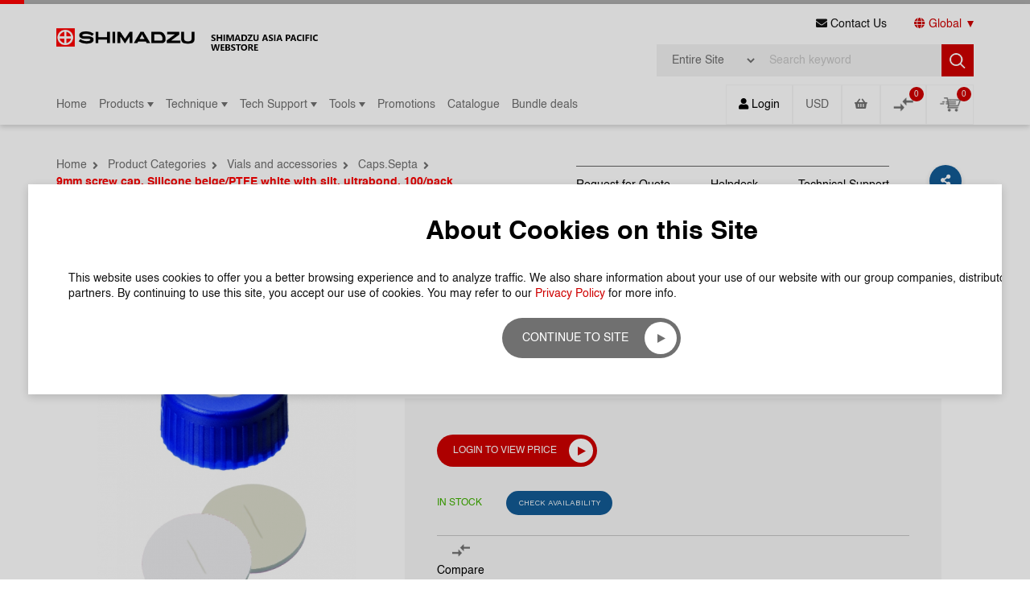

--- FILE ---
content_type: text/html; charset=UTF-8
request_url: https://www.shopshimadzu.com/product/s226-54113-02
body_size: 22483
content:
<!DOCTYPE html>
<html lang="en-US">
    <head>
        <meta charset="UTF-8">
        <meta http-equiv="X-UA-Compatible" content="IE=edge">
        <meta name="viewport" content="width=device-width, initial-scale=1, maximum-scale=2.0, shrink-to-fit=no, user-scalable=yes">
                <title>9mm screw cap, Silicone beige/PTFE white with slit, ultrabond, 100/pack | Analytical Consumables & Spare Parts Singapore | Shimadzu Asia Pacific</title>
        <meta content="vials, caps, septa, accessories, crimp, screw, septum" name="keywords">
        <meta content="9mm screw cap, Silicone beige/PTFE white with slit, ultrabond
" name="description">
        

                    <meta name="image" property="og:image" content="https://shopshimadzu.com/frontend/web/cache/9239/74x114/226-54113-021648106679.jpg">
                <meta name="title" property="og:title" content="9mm screw cap, Silicone beige/PTFE white with slit, ultrabond, 100/pack | Analytical Consumables & Spare Parts Singapore | Shimadzu Asia Pacific">
	<link rel="shortcut icon" type="image/png" href="/frontend/web/upload/2021/08/24/favicon1629776704.png ">
        <!--[if lt IE 9]>
        <script src="/js/html5.js"></script>
        <![endif]-->
        <!-- Start of HubSpot Embed Code -->
        <script type="text/javascript" id="hs-script-loader" async defer src="//js.hs-scripts.com/22335069.js"></script> 
        <!-- End of HubSpot Embed Code -->
                <link rel="preload" type="font/woff2" as="font" href="/css/fonts/WorkSans-Regular.woff2" crossorigin="anonymous">
        <link rel="preload" type="font/woff2" as="font" href="/css/fonts/WorkSans-Medium.woff2" crossorigin="anonymous">
        <link rel="preload" type="font/woff2" as="font" href="/css/fonts/WorkSans-SemiBold.woff2" crossorigin="anonymous">
        <link rel="preload" type="font/woff2" as="font" href="/css/fonts/WorkSans-Bold.woff2" crossorigin="anonymous">
        
<link href="/css/plugins.css" rel="stylesheet">
<link href="/css/sweetalert2.min.css" rel="stylesheet">
<link href="/css/style.css" rel="stylesheet">
<link href="/bootstrap-5.1.1/css/bootstrap-multiselect.css" rel="stylesheet">
<link href="/css/custom.css" rel="stylesheet">
<script src="/js/jquery-3.4.1.min.js"></script>
<script src="/js/plugin.min.js"></script>
<script src="/js/sweetalert2.js"></script>
<script src="/js/jquery.blockUI.js"></script>
<script src="/js/main-script.js"></script>
<script src="/js/holder.js"></script>
<script src="/js/jquery.autocomplete.js"></script>
<script src="/js/custom.js"></script>
<script src="/bootstrap-5.1.1/js/bootstrap.min.js"></script>
<script src="/bootstrap-5.1.1/js/bootstrap-multiselect.js"></script>
<script src="/bootstrap-5.1.1/js/bootstrap.bundle.min.js"></script>
<script src="/resources/ckeditor_4.22.1/ckeditor.js"></script>
<script>var baseUrl = "";</script>        <!-- Google Tag Manager -->
<script>(function(w,d,s,l,i){w[l]=w[l]||[];w[l].push({'gtm.start':
new Date().getTime(),event:'gtm.js'});var f=d.getElementsByTagName(s)[0],
j=d.createElement(s),dl=l!='dataLayer'?'&l='+l:'';j.async=true;j.src=
'https://www.googletagmanager.com/gtm.js?id='+i+dl;f.parentNode.insertBefore(j,f);
})(window,document,'script','dataLayer','GTM-5J9SV7M');</script>
<!-- End Google Tag Manager -->
<meta name="google-site-verification" content="0X6tf-RhagCVSy_kyi32Mnn4-tDFJ9fDXQtTbG8vOCk" />        <link rel="canonical" href="https://www.shopshimadzu.com/product/s226-54113-02" />
        
        

    </head>
        <body class="innerpage non-login">
                <div id="wrapper">
            <header id="pageHeaderWrapper">
    <div id="pageHeader">
        <div class="headerTop">
            <div class="header-container clearfix">
                <div class="topLeftHeader">
                    <div class="logo">
                        <a class="" href="/"><img src="/frontend/web/upload/2021/08/24/Shimadzu-Logo1629776667.png" alt="Logo"></a>                    </div>
                    <div class="logo2">
                        <a href="https://www.shopshimadzu.com/" title="Shimadzu"><img src="/images/Shimadzu-Asia-Pacific-Webstore-Logo-black.png" alt="Shimadzu"></a>
                    </div>
                </div>
                <div class="topRightHeader">
                    <ul class="header-menu">
                        <!-- <li><a href="#" target="_blank"><i class="fa fa-globe-asia"></i> Country</a></li> -->
                        <li><a href="https://www.shopshimadzu.com/contact-us" ><i class="fa fa-envelope"></i> Contact Us</a></li>
                        <!-- <li class="has-submenu">
                            <a href="javascript:void(0);"><i class="fa fa-globe-asia"></i> Global</a>
                                                    </li> -->
                        <li class="has-submenu"><a href="https://www.shopshimadzu.com/global"><i class="fa fa-globe"></i> Global</a></li>
                    </ul>
                    <div class="quick-search">
                        <div class="custom-search-box">
                            <form id="search-form" class="form-horizontal" action="https://www.shopshimadzu.com/product/search" method="get">                            <div class="group">
                                <select class="form-control select-search-type" name="Search[search_type]">
<option value="1" selected>Entire Site</option>
<option value="2">Products</option>
<option value="5">Part Numbers</option>
<option value="3">Technique</option>
<option value="4">Application Notes</option>
</select>                                <input class="form-control" value="" type="text" placeholder="Search keyword" name="Search[key]" />
                                <button class="search-btn" type="submit">
                                    <img src="/images/search-icon.png" alt="Search">
                                </button>
                            </div>
                            </form>                        </div>
                    </div>
                </div>
            </div>
        </div>
        <div class="headerBottom">
            <div class="header-container clearfix">
                <div class="headerBottomleft">
                    <div class="nav">
                        <nav class="navbar">
                            <a href="javascript:void(0);" class="mobile-menu-trigger"><i class="fas fa-bars"></i></a>
                            <!-- Desktop Menu Start -->
<div class="desktopMenu">
    <ul class="menu menu-bar">
        <li><a class="menu-link menu-bar-link" href="/" target="">Home</a></li><li class=" multiLevelMenu " id="10"><a class="menu-link menu-bar-link" aria-haspopup="true" href="https://www.shopshimadzu.com/product/categories">Products</a><div class="dropdownmenu-container" id="menu10">
                        <div class="container nopadding">
                            <div class="row no-gutters align-items-stretch">
                                <div class="col-md-3"><ul class="menu menu-list"><li item-level="1" class="submenu " id="productsubmenuc21"><a class="menu-link menu-list-link" aria-haspopup="true" href="https://www.shopshimadzu.com/product/categories/uhplc-and-hplc-columns">UHPLC and HPLC Columns</a></li><li item-level="1" class="submenu " id="productsubmenuc13"><a class="menu-link menu-list-link" aria-haspopup="true" href="https://www.shopshimadzu.com/product/categories/gc-columns">GC Columns</a></li><li item-level="1" class="submenu " id="productsubmenuc4"><a class="menu-link menu-list-link" href="https://shopshimadzu.com/packed-column-request">Customise GC packed column</a></li><li item-level="1" class="submenu " id="productsubmenuc94"><a class="menu-link menu-list-link" aria-haspopup="true" href="https://www.shopshimadzu.com/product/categories/gc-gas-filters">GC Gas Filters</a></li><li item-level="1" class="submenu " id="productsubmenuc74"><a class="menu-link menu-list-link" aria-haspopup="true" href="https://www.shopshimadzu.com/product/categories/vials-and-accessories">Vials and accessories</a></li><li item-level="1" class="submenu " id="productsubmenuc82"><a class="menu-link menu-list-link" aria-haspopup="true" href="https://www.shopshimadzu.com/product/categories/uv-cuvette-and-accessories">UV cuvette and accessories</a></li><li item-level="1" class="submenu " id="productsubmenuc69"><a class="menu-link menu-list-link" aria-haspopup="true" href="https://www.shopshimadzu.com/product/categories/sample-preparation">Sample Preparation</a></li><li item-level="1" class="submenu " id="productsubmenuc125"><a class="menu-link menu-list-link" aria-haspopup="true" href="https://www.shopshimadzu.com/product/categories/atomic-absorption-accessories">Atomic Absorption Accessories</a></li><li item-level="1" class="submenu " id="productsubmenuc63"><a class="menu-link menu-list-link" aria-haspopup="true" href="https://www.shopshimadzu.com/product/categories/lclcms-accessories">LC.LCMS Accessories</a></li><li item-level="1" class="submenu " id="productsubmenuc14"><a class="menu-link menu-list-link" aria-haspopup="true" href="https://www.shopshimadzu.com/product/categories/gcgcms-accessories">GCGC.MS Accessories</a></li></ul></div><div class="col-md-3"><div class="submenu-container2" id="containerproductsubmenuc21"><ul class="menu menu-list"><li item-level="3" class="submenu2 " id="productsubmenuc35"><a class="menu-link menu-list-link" href="https://www.shopshimadzu.com/products/shim-pack-scepter">Shim-pack Scepter</a><li item-level="3" class="submenu2 " id="productsubmenuc37"><a class="menu-link menu-list-link" href="https://www.shopshimadzu.com/products/shim-pack-velox">Shim-pack Velox</a><li item-level="3" class="submenu2 " id="productsubmenuc145"><a class="menu-link menu-list-link" href="https://www.shopshimadzu.com/products/shim-pack-novacore">Shim-pack NovaCore</a><li item-level="3" class="submenu2 " id="productsubmenuc25"><a class="menu-link menu-list-link" href="https://www.shopshimadzu.com/products/shim-pack-g">Shim-pack G</a><li item-level="3" class="submenu2 " id="productsubmenuc22"><a class="menu-link menu-list-link" href="https://www.shopshimadzu.com/products/shim-pack-arata">Shim-pack Arata</a><li item-level="3" class="submenu2 " id="productsubmenuc24"><a class="menu-link menu-list-link" href="https://www.shopshimadzu.com/products/shim-pack-bio">Shim-pack Bio </a><li item-level="3" class="submenu2 " id="productsubmenuc147"><a class="menu-link menu-list-link" href="https://www.shopshimadzu.com/products/shimomnia-chiral-columns">ShimOMNIA Chiral Columns</a><li item-level="3" class="submenu2 " id="productsubmenuc59"><a class="menu-link menu-list-link" href="https://www.shopshimadzu.com/products/shim-pack-vp">Shim-pack VP</a><li item-level="3" class="submenu2 " id="productsubmenuc60"><a class="menu-link menu-list-link" href="https://www.shopshimadzu.com/products/shim-pack-xr">Shim-pack XR</a><li item-level="3" class="submenu2 " id="productsubmenuc29"><a class="menu-link menu-list-link" href="https://www.shopshimadzu.com/products/shim-pack-fast-oa">Shim-pack FAST OA</a><li item-level="3" class="submenu2 " id="productsubmenuc50"><a class="menu-link menu-list-link" href="https://www.shopshimadzu.com/products/shim-pack-maqc-ods">Shim-pack MAqC-ODS</a><li item-level="3" class="submenu2 " id="productsubmenuc132"><a class="menu-link menu-list-link" href="https://www.shopshimadzu.com/products/shim-pack-solar">Shim-pack Solar</a><li item-level="3" class="submenu2 " id="productsubmenuc43"><a class="menu-link menu-list-link" href="https://www.shopshimadzu.com/products/shim-pack-ghost-trap">Shim-pack GHOST TRAP</a><li item-level="3" class="submenu2 " id="productsubmenuc28"><a class="menu-link menu-list-link" href="https://www.shopshimadzu.com/products/shim-pack-mc">Shim-pack MC</a><li item-level="3" class="submenu2 " id="productsubmenuc30"><a class="menu-link menu-list-link" href="https://www.shopshimadzu.com/products/shim-pack-amino">Shim-pack Amino</a><li item-level="3" class="submenu2 " id="productsubmenuc31"><a class="menu-link menu-list-link" href="https://www.shopshimadzu.com/products/shim-pack-ic">Shim-pack IC</a><li item-level="3" class="submenu2 " id="productsubmenuc32"><a class="menu-link menu-list-link" href="https://www.shopshimadzu.com/products/shim-pack-isaisc">Shim-pack ISA.ISC</a><li item-level="3" class="submenu2 " id="productsubmenuc33"><a class="menu-link menu-list-link" href="https://www.shopshimadzu.com/products/shim-pack-waxwcx">Shim-pack WAX.WCX</a><li item-level="3" class="submenu2 " id="productsubmenuc36"><a class="menu-link menu-list-link" href="https://www.shopshimadzu.com/products/shim-pack-uc">Shim-pack UC</a><li item-level="3" class="submenu2 " id="productsubmenuc26"><a class="menu-link menu-list-link" href="https://www.shopshimadzu.com/products/shim-pack-gpc">Shim-pack GPC</a><li item-level="3" class="submenu2 " id="productsubmenuc27"><a class="menu-link menu-list-link" href="https://www.shopshimadzu.com/products/shim-pack-diol">Shim-pack Diol</a><li item-level="3" class="submenu2 " id="productsubmenuc56"><a class="menu-link menu-list-link" href="https://www.shopshimadzu.com/products/shim-pack-scr">Shim-pack SCR</a><li item-level="3" class="submenu2 " id="productsubmenuc57"><a class="menu-link menu-list-link" href="https://www.shopshimadzu.com/products/shim-pack-spc">Shim-pack SPC</a><li item-level="3" class="submenu2 " id="productsubmenuc51"><a class="menu-link menu-list-link" href="https://www.shopshimadzu.com/products/shim-pack-mayi">Shim-pack MAYI</a><li item-level="3" class="submenu2 " id="productsubmenuc62"><a class="menu-link menu-list-link" href="https://www.shopshimadzu.com/products/shim-pack-str">Shim-pack STR</a><li item-level="3" class="submenu2 " id="productsubmenuc40"><a class="menu-link menu-list-link" href="https://www.shopshimadzu.com/products/shim-pack-clc">Shim-pack CLC</a><li item-level="3" class="submenu2 " id="productsubmenuc41"><a class="menu-link menu-list-link" href="https://www.shopshimadzu.com/products/shim-pack-fc">Shim-pack FC</a><li item-level="3" class="submenu2 " id="productsubmenuc54"><a class="menu-link menu-list-link" href="https://www.shopshimadzu.com/products/shim-pack-prep">Shim-pack PREP</a><li item-level="3" class="submenu2 " id="productsubmenuc134"><a class="menu-link menu-list-link" href="https://www.shopshimadzu.com/products/shim-pack-sur-na">Shim-pack SUR-Na</a><li item-level="3" class="submenu2 " id="productsubmenuc141"><a class="menu-link menu-list-link" href="https://www.shopshimadzu.com/products/shim-pack-mix-hilic">Shim-pack Mix-HILIC</a><li item-level="3" class="submenu2 " id="productsubmenuc47"><a class="menu-link menu-list-link" href="https://www.shopshimadzu.com/products/shim-pack-hr-ods">Shim-pack HR-ODS</a><li item-level="3" class="submenu2 " id="productsubmenuc138"><a class="menu-link menu-list-link" href="https://www.shopshimadzu.com/products/shimnex">ShimNex</a><li item-level="3" class="submenu2 " id="productsubmenuc34"><a class="menu-link menu-list-link" href="https://www.shopshimadzu.com/products/nexleaf">Nexleaf</a><li item-level="3" class="submenu2 " id="productsubmenuc38"><a class="menu-link menu-list-link" href="https://www.shopshimadzu.com/products/mastro">Mastro </a><li item-level="3" class="submenu2 " id="productsubmenuc143"><a class="menu-link menu-list-link" href="https://www.shopshimadzu.com/products/halo">Halo</a><li item-level="3" class="submenu2 " id="productsubmenuc133"><a class="menu-link menu-list-link" href="https://www.shopshimadzu.com/products/intrada-amino-acid">Intrada Amino Acid</a><li item-level="3" class="submenu2 " id="productsubmenuc135"><a class="menu-link menu-list-link" href="https://www.shopshimadzu.com/products/shodex-columns">Shodex Columns</a><li item-level="3" class="submenu2 " id="productsubmenuc61"><a class="menu-link menu-list-link" href="https://www.shopshimadzu.com/products/ultron">Ultron</a></ul></div><div class="submenu-container2" id="containerproductsubmenuc13"><ul class="menu menu-list"><li item-level="3" class="submenu2 " id="productsubmenuc2"><a class="menu-link menu-list-link" href="https://www.shopshimadzu.com/products/general-purpose">General purpose</a><li item-level="3" class="submenu2 " id="productsubmenuc114"><a class="menu-link menu-list-link" href="https://www.shopshimadzu.com/products/high-performance">High-Performance</a><li item-level="3" class="submenu2 " id="productsubmenuc115"><a class="menu-link menu-list-link" href="https://www.shopshimadzu.com/products/high-temperature">High-Temperature</a><li item-level="3" class="submenu2 " id="productsubmenuc116"><a class="menu-link menu-list-link" href="https://www.shopshimadzu.com/products/dedicated-columns">Dedicated columns</a><li item-level="3" class="submenu2 " id="productsubmenuc144"><a class="menu-link menu-list-link" href="https://www.shopshimadzu.com/products/ss-columns">SS Columns</a><li item-level="3" class="submenu2 " id="productsubmenuc12"><a class="menu-link menu-list-link" href="https://www.shopshimadzu.com/products/metal-columns">Metal Columns</a><li item-level="3" class="submenu2 " id="productsubmenuc3"><a class="menu-link menu-list-link" href="https://www.shopshimadzu.com/products/plot-columns">PLOT Columns</a><li item-level="3" class="submenu2 " id="productsubmenuc117"><a class="menu-link menu-list-link" href="https://www.shopshimadzu.com/products/guard-columns">Guard Columns</a><li item-level="3" class="submenu2 " id="productsubmenuc128"><a class="menu-link menu-list-link" href="https://www.shopshimadzu.com/products/packed-columns">Packed Columns</a><li item-level="3" class="submenu2 " id="productsubmenuc127"><a class="menu-link menu-list-link" href="https://www.shopshimadzu.com/products/ultra-alloyr">Ultra ALLOY®</a></ul></div><div class="submenu-container2" id="containerproductsubmenuc94"><ul class="menu menu-list"><li item-level="3" class="submenu2 " id="productsubmenuc95"><a class="menu-link menu-list-link" href="https://www.shopshimadzu.com/products/installation-kit">Installation Kit</a><li item-level="3" class="submenu2 " id="productsubmenuc96"><a class="menu-link menu-list-link" href="https://www.shopshimadzu.com/products/replacement-filter">Replacement Filter</a><li item-level="3" class="submenu2 " id="productsubmenuc97"><a class="menu-link menu-list-link" href="https://www.shopshimadzu.com/products/base-plate">Base Plate</a><li item-level="3" class="submenu2 " id="productsubmenuc98"><a class="menu-link menu-list-link" href="https://www.shopshimadzu.com/products/accessories-3">Accessories</a></ul></div><div class="submenu-container2" id="containerproductsubmenuc74"><ul class="menu menu-list"><li item-level="3" class="submenu2 " id="productsubmenuc142"><a class="menu-link menu-list-link" href="https://www.shopshimadzu.com/products/shim-vial">Shim-vial</a><li item-level="3" class="submenu2 " id="productsubmenuc137"><a class="menu-link menu-list-link" href="https://www.shopshimadzu.com/products/torast-96well-plate">TORAST 96well plate</a><li item-level="3" class="submenu2 " id="productsubmenuc75"><a class="menu-link menu-list-link" href="https://www.shopshimadzu.com/products/shimadzu-labtotal">Shimadzu LabTotal</a><li item-level="3" class="submenu2 " id="productsubmenuc76"><a class="menu-link menu-list-link" href="https://www.shopshimadzu.com/products/torast-h-vial">TORAST-H Vial</a><li item-level="3" class="submenu2 " id="productsubmenuc79"><a class="menu-link menu-list-link" href="https://www.shopshimadzu.com/products/vial-kits">Vial Kits</a><li item-level="3" class="submenu2 " id="productsubmenuc77"><a class="menu-link menu-list-link" href="https://www.shopshimadzu.com/products/vials">Vials</a><li item-level="3" class="submenu2 " id="productsubmenuc78"><a class="menu-link menu-list-link" href="https://www.shopshimadzu.com/products/capssepta">Caps.Septa</a><li item-level="3" class="submenu2 " id="productsubmenuc80"><a class="menu-link menu-list-link" href="https://www.shopshimadzu.com/products/tocepa-vials">TOC.EPA Vials</a><li item-level="3" class="submenu2 " id="productsubmenuc81"><a class="menu-link menu-list-link" href="https://www.shopshimadzu.com/products/accessories">Accessories</a></ul></div><div class="submenu-container2" id="containerproductsubmenuc82"><ul class="menu menu-list"><li item-level="3" class="submenu2 " id="productsubmenuc88"><a class="menu-link menu-list-link" href="https://www.shopshimadzu.com/products/cylindrical-cell">Cylindrical Cell</a><li item-level="3" class="submenu2 " id="productsubmenuc90"><a class="menu-link menu-list-link" href="https://www.shopshimadzu.com/products/flow-cells">Flow cells</a><li item-level="3" class="submenu2 " id="productsubmenuc89"><a class="menu-link menu-list-link" href="https://www.shopshimadzu.com/products/fluorescence-cell">Fluorescence Cell</a><li item-level="3" class="submenu2 " id="productsubmenuc85"><a class="menu-link menu-list-link" href="https://www.shopshimadzu.com/products/micro-cells">Micro cells</a><li item-level="3" class="submenu2 " id="productsubmenuc86"><a class="menu-link menu-list-link" href="https://www.shopshimadzu.com/products/micro-short-cell">Micro short cell</a><li item-level="3" class="submenu2 " id="productsubmenuc92"><a class="menu-link menu-list-link" href="https://www.shopshimadzu.com/products/nano-stick-s">Nano-Stick-S</a><li item-level="3" class="submenu2 " id="productsubmenuc84"><a class="menu-link menu-list-link" href="https://www.shopshimadzu.com/products/semi-micro-cell">Semi-Micro cell</a><li item-level="3" class="submenu2 " id="productsubmenuc83"><a class="menu-link menu-list-link" href="https://www.shopshimadzu.com/products/standard-cell">Standard cell</a><li item-level="3" class="submenu2 " id="productsubmenuc87"><a class="menu-link menu-list-link" href="https://www.shopshimadzu.com/products/ultra-micro-lens-cell">Ultra-micro lens cell</a><li item-level="3" class="submenu2 " id="productsubmenuc131"><a class="menu-link menu-list-link" href="https://www.shopshimadzu.com/products/ecocells">EcoCells</a><li item-level="3" class="submenu2 " id="productsubmenuc91"><a class="menu-link menu-list-link" href="https://www.shopshimadzu.com/products/certified-glass-filter">Certified Glass Filter</a><li item-level="3" class="submenu2 " id="productsubmenuc93"><a class="menu-link menu-list-link" href="https://www.shopshimadzu.com/products/accessories-2">Accessories</a></ul></div><div class="submenu-container2" id="containerproductsubmenuc69"><ul class="menu menu-list"><li item-level="3" class="submenu2 " id="productsubmenuc124"><a class="menu-link menu-list-link" href="https://www.shopshimadzu.com/products/glycan-analysis-kits">Glycan Analysis Kits</a><li item-level="3" class="submenu2 " id="productsubmenuc70"><a class="menu-link menu-list-link" href="https://www.shopshimadzu.com/products/membrane-filters">Membrane Filters</a><li item-level="3" class="submenu2 " id="productsubmenuc139"><a class="menu-link menu-list-link" href="https://www.shopshimadzu.com/products/multina-reagent">MultiNA Reagent</a><li item-level="3" class="submenu2 " id="productsubmenuc73"><a class="menu-link menu-list-link" href="https://www.shopshimadzu.com/products/shimsen-quechers">SHIMSEN QuEChERS</a><li item-level="3" class="submenu2 " id="productsubmenuc136"><a class="menu-link menu-list-link" href="https://www.shopshimadzu.com/products/shimsen-solid-phase-extraction">SHIMSEN Solid-Phase Extraction</a><li item-level="3" class="submenu2 " id="productsubmenuc71"><a class="menu-link menu-list-link" href="https://www.shopshimadzu.com/products/syringe-filters">Syringe Filters</a><li item-level="3" class="submenu2 " id="productsubmenuc72"><a class="menu-link menu-list-link" href="https://www.shopshimadzu.com/products/vacuum-filtration-system">Vacuum Filtration System</a></ul></div><div class="submenu-container2" id="containerproductsubmenuc125"><ul class="menu menu-list"><li item-level="3" class="submenu2 " id="productsubmenuc126"><a class="menu-link menu-list-link" href="https://www.shopshimadzu.com/products/hollow-cathode-lamps">Hollow Cathode Lamps</a></ul></div><div class="submenu-container2" id="containerproductsubmenuc63"><ul class="menu menu-list"><li item-level="3" class="submenu2 " id="productsubmenuc129"><a class="menu-link menu-list-link" href="https://www.shopshimadzu.com/products/connections">Connections</a><li item-level="3" class="submenu2 " id="productsubmenuc130"><a class="menu-link menu-list-link" href="https://www.shopshimadzu.com/products/tubings">Tubings</a><li item-level="3" class="submenu2 " id="productsubmenuc64"><a class="menu-link menu-list-link" href="https://www.shopshimadzu.com/products/fittings">Fittings</a><li item-level="3" class="submenu2 " id="productsubmenuc121"><a class="menu-link menu-list-link" href="https://www.shopshimadzu.com/products/lc-syringes">LC syringes</a><li item-level="3" class="submenu2 " id="productsubmenuc65"><a class="menu-link menu-list-link" href="https://www.shopshimadzu.com/products/pre-column-filters">Pre-column filters</a><li item-level="3" class="submenu2 " id="productsubmenuc66"><a class="menu-link menu-list-link" href="https://www.shopshimadzu.com/products/solvent-safety-caps-kit">Solvent Safety Caps Kit</a><li item-level="3" class="submenu2 " id="productsubmenuc67"><a class="menu-link menu-list-link" href="https://www.shopshimadzu.com/products/lclcms-solvent-waste-kit">LC.LCMS Solvent Waste Kit</a><li item-level="3" class="submenu2 " id="productsubmenuc68"><a class="menu-link menu-list-link" href="https://www.shopshimadzu.com/products/solvent-bottle-and-cap">Solvent bottle and cap</a><li item-level="3" class="submenu2 " id="productsubmenuc120"><a class="menu-link menu-list-link" href="https://www.shopshimadzu.com/products/more-accessories">More Accessories</a></ul></div><div class="submenu-container2" id="containerproductsubmenuc14"><ul class="menu menu-list"><li item-level="3" class="submenu2 " id="productsubmenuc123"><a class="menu-link menu-list-link" href="https://www.shopshimadzu.com/products/more-accessories-2">More Accessories</a><li item-level="3" class="submenu2 " id="productsubmenuc122"><a class="menu-link menu-list-link" href="https://www.shopshimadzu.com/products/o-rings">O-Rings</a><li item-level="3" class="submenu2 " id="productsubmenuc15"><a class="menu-link menu-list-link" href="https://www.shopshimadzu.com/products/gc-syringes">GC syringes</a><li item-level="3" class="submenu2 " id="productsubmenuc119"><a class="menu-link menu-list-link" href="https://www.shopshimadzu.com/products/smart-syringes">SMART syringes</a><li item-level="3" class="submenu2 " id="productsubmenuc16"><a class="menu-link menu-list-link" href="https://www.shopshimadzu.com/products/gc-inlet-liners">GC Inlet liners</a><li item-level="3" class="submenu2 " id="productsubmenuc17"><a class="menu-link menu-list-link" href="https://www.shopshimadzu.com/products/ferrules-and-nuts">Ferrules and Nuts</a><li item-level="3" class="submenu2 " id="productsubmenuc18"><a class="menu-link menu-list-link" href="https://www.shopshimadzu.com/products/septum">Septum</a><li item-level="3" class="submenu2 " id="productsubmenuc19"><a class="menu-link menu-list-link" href="https://www.shopshimadzu.com/products/shimadzu-spme-arrow">Shimadzu SPME Arrow</a><li item-level="3" class="submenu2 " id="productsubmenuc20"><a class="menu-link menu-list-link" href="https://www.shopshimadzu.com/products/shimadzu-spme-fiber">Shimadzu SPME Fiber</a></ul></div></div><div class="col-md-3"></div></div></div></div></li></li><li class=" multiLevelMenu " id="13"><a class="menu-link menu-bar-link" aria-haspopup="true" href="https://www.shopshimadzu.com/product/technique">Technique</a><div class="dropdownmenu-container" id="menu13">
                        <div class="container nopadding">
                            <div class="row no-gutters align-items-stretch">
                                <div class="col-md-3"><ul class="menu menu-list"><li item-level="1" class="submenu " id="productsubmenuc10"><a class="menu-link menu-list-link" aria-haspopup="true" href="https://www.shopshimadzu.com/product/technique/uhplc-and-hplc-columns">UHPLC and HPLC Columns</a></li><li item-level="1" class="submenu " id="productsubmenuc28"><a class="menu-link menu-list-link" aria-haspopup="true" href="https://www.shopshimadzu.com/product/technique/dedicated-lc-columns">Dedicated LC columns</a></li><li item-level="1" class="submenu " id="productsubmenuc1"><a class="menu-link menu-list-link" aria-haspopup="true" href="https://www.shopshimadzu.com/product/technique/gas-chromatography-gc">Gas Chromatography (GC)</a></li><li item-level="1" class="submenu " id="productsubmenuc43"><a class="menu-link menu-list-link" aria-haspopup="true" href="https://www.shopshimadzu.com/product/technique/dedicated-gc-columns">Dedicated GC columns</a></li><li item-level="1" class="submenu " id="productsubmenuc58"><a class="menu-link menu-list-link" aria-haspopup="true" href="https://www.shopshimadzu.com/product/technique/glycan-analysis">Glycan Analysis</a></li><li item-level="1" class="submenu " id="productsubmenuc34"><a class="menu-link menu-list-link" aria-haspopup="true" href="https://www.shopshimadzu.com/product/technique/mobile-phase-cleaner">Mobile Phase Cleaner</a></li><li item-level="1" class="submenu " id="productsubmenuc36"><a class="menu-link menu-list-link" aria-haspopup="true" href="https://www.shopshimadzu.com/product/technique/sample-preparation">Sample preparation</a></li></ul></div><div class="col-md-3"><div class="submenu-container2" id="containerproductsubmenuc10"><ul class="menu menu-list"><li item-level="3" class="submenu2 " id="productsubmenuc11"><a class="menu-link menu-list-link" href="https://www.shopshimadzu.com/product-technique/reversed-phase-columns">Reversed Phase columns</a><li item-level="3" class="submenu2 " id="productsubmenuc12"><a class="menu-link menu-list-link" href="https://www.shopshimadzu.com/product-technique/normal-phase-columns">Normal Phase columns</a><li item-level="3" class="submenu2 " id="productsubmenuc26"><a class="menu-link menu-list-link" href="https://www.shopshimadzu.com/product-technique/preparative-columns">Preparative columns</a><li item-level="3" class="submenu2 " id="productsubmenuc22"><a class="menu-link menu-list-link" href="https://www.shopshimadzu.com/product-technique/bio-lc-columns">Bio LC columns</a><li item-level="3" class="submenu2 " id="productsubmenuc15"><a class="menu-link menu-list-link" href="https://www.shopshimadzu.com/product-technique/hilic-columns">HILIC columns</a><li item-level="3" class="submenu2 " id="productsubmenuc25"><a class="menu-link menu-list-link" href="https://www.shopshimadzu.com/product-technique/metal-free-columns">Metal Free columns</a><li item-level="3" class="submenu2 " id="productsubmenuc14"><a class="menu-link menu-list-link" href="https://www.shopshimadzu.com/product-technique/size-exclusion-gfcgpc-columns">Size Exclusion (GFC/GPC) columns</a><li item-level="3" class="submenu2 " id="productsubmenuc16"><a class="menu-link menu-list-link" href="https://www.shopshimadzu.com/product-technique/ion-chromatography-columns">Ion Chromatography columns</a><li item-level="3" class="submenu2 " id="productsubmenuc17"><a class="menu-link menu-list-link" href="https://www.shopshimadzu.com/product-technique/ion-exclusion-columns">Ion-Exclusion columns</a><li item-level="3" class="submenu2 " id="productsubmenuc18"><a class="menu-link menu-list-link" href="https://www.shopshimadzu.com/product-technique/anion-exchange-columns">Anion Exchange columns</a><li item-level="3" class="submenu2 " id="productsubmenuc19"><a class="menu-link menu-list-link" href="https://www.shopshimadzu.com/product-technique/cation-exchange-columns">Cation Exchange columns</a><li item-level="3" class="submenu2 " id="productsubmenuc21"><a class="menu-link menu-list-link" href="https://www.shopshimadzu.com/product-technique/sfc-columns">SFC columns</a><li item-level="3" class="submenu2 " id="productsubmenuc27"><a class="menu-link menu-list-link" href="https://www.shopshimadzu.com/product-technique/trap-columns">Trap columns</a><li item-level="3" class="submenu2 " id="productsubmenuc13"><a class="menu-link menu-list-link" href="https://www.shopshimadzu.com/product-technique/microscale-columns">Microscale columns</a><li item-level="3" class="submenu2 " id="productsubmenuc23"><a class="menu-link menu-list-link" href="https://www.shopshimadzu.com/product-technique/precolumnin-line-filters">Precolumn/In-line filters</a></ul></div><div class="submenu-container2" id="containerproductsubmenuc28"><ul class="menu menu-list"><li item-level="3" class="submenu2 " id="productsubmenuc29"><a class="menu-link menu-list-link" href="https://www.shopshimadzu.com/product-technique/amino-acid-analysis">Amino Acid analysis</a><li item-level="3" class="submenu2 " id="productsubmenuc30"><a class="menu-link menu-list-link" href="https://www.shopshimadzu.com/product-technique/cannabis-analysis">Cannabis analysis</a><li item-level="3" class="submenu2 " id="productsubmenuc31"><a class="menu-link menu-list-link" href="https://www.shopshimadzu.com/product-technique/sugar-and-organic-acid-analysis">Sugar and Organic Acid analysis</a><li item-level="3" class="submenu2 " id="productsubmenuc32"><a class="menu-link menu-list-link" href="https://www.shopshimadzu.com/product-technique/organic-acids-analysis">Organic Acids analysis</a><li item-level="3" class="submenu2 " id="productsubmenuc33"><a class="menu-link menu-list-link" href="https://www.shopshimadzu.com/product-technique/nucleotides-oligonucleotides-and-proteins-analysis">Nucleotides, Oligonucleotides and Proteins analysis</a></ul></div><div class="submenu-container2" id="containerproductsubmenuc1"><ul class="menu menu-list"><li item-level="3" class="submenu2 " id="productsubmenuc57"><a class="menu-link menu-list-link" href="https://www.shopshimadzu.com/product-technique/guard-columns">Guard Columns</a><li item-level="3" class="submenu2 " id="productsubmenuc2"><a class="menu-link menu-list-link" href="https://www.shopshimadzu.com/product-technique/capillary-columns">Capillary columns</a><li item-level="3" class="submenu2 " id="productsubmenuc3"><a class="menu-link menu-list-link" href="https://www.shopshimadzu.com/product-technique/plot-columns">PLOT columns</a><li item-level="3" class="submenu2 " id="productsubmenuc5"><a class="menu-link menu-list-link" href="https://www.shopshimadzu.com/product-technique/metal-columns">Metal columns</a><li item-level="3" class="submenu2 " id="productsubmenuc6"><a class="menu-link menu-list-link" href="https://www.shopshimadzu.com/product-technique/gc-gas-filters">GC Gas filters</a><li item-level="3" class="submenu2 " id="productsubmenuc7"><a class="menu-link menu-list-link" href="https://www.shopshimadzu.com/product-technique/gc-inlet-liners">GC Inlet Liners</a><li item-level="3" class="submenu2 " id="productsubmenuc8"><a class="menu-link menu-list-link" href="https://www.shopshimadzu.com/product-technique/spme-arrowfiber">SPME Arrow/Fiber</a><li item-level="3" class="submenu2 " id="productsubmenuc9"><a class="menu-link menu-list-link" href="https://www.shopshimadzu.com/product-technique/gc-accessories">GC accessories</a></ul></div><div class="submenu-container2" id="containerproductsubmenuc43"><ul class="menu menu-list"><li item-level="3" class="submenu2 " id="productsubmenuc44"><a class="menu-link menu-list-link" href="https://www.shopshimadzu.com/product-technique/analysis-of-amines-and-basic-compounds">Analysis of amines and  basic compounds</a><li item-level="3" class="submenu2 " id="productsubmenuc45"><a class="menu-link menu-list-link" href="https://www.shopshimadzu.com/product-technique/analysis-of-blood-alcohol">Analysis of blood alcohol</a><li item-level="3" class="submenu2 " id="productsubmenuc46"><a class="menu-link menu-list-link" href="https://www.shopshimadzu.com/product-technique/analysis-of-fame">Analysis of FAME</a><li item-level="3" class="submenu2 " id="productsubmenuc47"><a class="menu-link menu-list-link" href="https://www.shopshimadzu.com/product-technique/analysis-of-underivatized-amines-and-basic-compounds">Analysis of underivatized amines and basic compounds</a><li item-level="3" class="submenu2 " id="productsubmenuc48"><a class="menu-link menu-list-link" href="https://www.shopshimadzu.com/product-technique/free-acids-and-inorganic-acids-analysis">Free acids and inorganic acids analysis</a><li item-level="3" class="submenu2 " id="productsubmenuc49"><a class="menu-link menu-list-link" href="https://www.shopshimadzu.com/product-technique/pbde-analysis-by-epa-method-1614">PBDE analysis by EPA Method 1614</a><li item-level="3" class="submenu2 " id="productsubmenuc50"><a class="menu-link menu-list-link" href="https://www.shopshimadzu.com/product-technique/pcb-analysis">PCB analysis</a><li item-level="3" class="submenu2 " id="productsubmenuc51"><a class="menu-link menu-list-link" href="https://www.shopshimadzu.com/product-technique/pesticides-analysis">Pesticides analysis</a><li item-level="3" class="submenu2 " id="productsubmenuc52"><a class="menu-link menu-list-link" href="https://www.shopshimadzu.com/product-technique/volatile-amine-analysis">Volatile amine analysis</a><li item-level="3" class="submenu2 " id="productsubmenuc53"><a class="menu-link menu-list-link" href="https://www.shopshimadzu.com/product-technique/volatile-organic-pollutant-analysis">Volatile organic pollutant analysis</a></ul></div><div class="submenu-container2" id="containerproductsubmenuc58"><ul class="menu menu-list"><li item-level="3" class="submenu2 " id="productsubmenuc61"><a class="menu-link menu-list-link" href="https://www.shopshimadzu.com/product-technique/glycan-purification-and-labeling">Glycan Purification and Labeling</a><li item-level="3" class="submenu2 " id="productsubmenuc59"><a class="menu-link menu-list-link" href="https://www.shopshimadzu.com/product-technique/n-glycan-analysis">N-Glycan Analysis</a><li item-level="3" class="submenu2 " id="productsubmenuc60"><a class="menu-link menu-list-link" href="https://www.shopshimadzu.com/product-technique/o-glycan-analysis">O-Glycan Analysis</a></ul></div><div class="submenu-container2" id="containerproductsubmenuc34"><ul class="menu menu-list"><li item-level="3" class="submenu2 " id="productsubmenuc41"><a class="menu-link menu-list-link" href="https://www.shopshimadzu.com/product-technique/glc-suction-filter-2">GLC Suction Filter 2</a><li item-level="3" class="submenu2 " id="productsubmenuc35"><a class="menu-link menu-list-link" href="https://www.shopshimadzu.com/product-technique/ghost-trap-dsds-hp">Ghost Trap DS/DS-HP</a></ul></div><div class="submenu-container2" id="containerproductsubmenuc36"><ul class="menu menu-list"><li item-level="3" class="submenu2 " id="productsubmenuc62"><a class="menu-link menu-list-link" href="https://www.shopshimadzu.com/product-technique/multina-reagent">MultiNA Reagent</a><li item-level="3" class="submenu2 " id="productsubmenuc37"><a class="menu-link menu-list-link" href="https://www.shopshimadzu.com/product-technique/syringe-filters">Syringe filters</a><li item-level="3" class="submenu2 " id="productsubmenuc38"><a class="menu-link menu-list-link" href="https://www.shopshimadzu.com/product-technique/membrane-filters">Membrane filters</a><li item-level="3" class="submenu2 " id="productsubmenuc39"><a class="menu-link menu-list-link" href="https://www.shopshimadzu.com/product-technique/filtration">Filtration</a></ul></div></div><div class="col-md-3"></div></div></div></div></li></li><li class="multiLevelMenu" id="14"><a class="menu-link menu-bar-link" href="#" target="" aria-haspopup="true">Tech Support</a><div class="dropdownmenu-container" id="menu14">
                            <div class="container nopadding">
                                <div class="row no-gutters align-items-stretch">
                                    <div class="col-md-3"><ul class="menu menu-list"><li class="submenu" id="productsubmenu36"><a class="menu-link menu-list-link" href="/technical/application-notes" target="">Application Notes</a></li><li class="submenu" id="productsubmenu35"><a class="menu-link menu-list-link" href="/packed-column-request" target="">Packed GC Column Request</a></li><li class="submenu" id="productsubmenu32"><a class="menu-link menu-list-link" href="/technical/resources" target="" aria-haspopup="true">Resources</a></li><li class="submenu" id="productsubmenu57"><a class="menu-link menu-list-link" href="https://shopshimadzu.com.sg/request-for-technical-support" target="">Request for Technical Support</a></li><li class="submenu" id="productsubmenu34"><a class="menu-link menu-list-link" href="/technical/webinars" target="">Webinars</a></li></ul></div><div class="col-md-3"><div class="submenu-container2" id="containerproductsubmenu32"><ul class="menu menu-list"><li class="submenu2" id="productsubmenu33"><a class="menu-link menu-list-link" href="/technical/product-library" target="">Product Library</a></li><li class="submenu2" id="productsubmenu37"><a class="menu-link menu-list-link" href="https://www.shopshimadzu.com/login">Product Care & Documents</a></li><li class="submenu2" id="productsubmenu89"><a class="menu-link menu-list-link" href="#" target="" aria-haspopup="true">GC Consumables</a><li class="submenu2" id="productsubmenu90"><a class="menu-link menu-list-link" href="#" target="" aria-haspopup="true">LC Consumables</a><li class="submenu2" id="productsubmenu91"><a class="menu-link menu-list-link" href="#" target="" aria-haspopup="true">Sample Preparation</a><li class="submenu2" id="productsubmenu82"><a class="menu-link menu-list-link" href="/cuvette-selection-guide" target="">Cuvette Selection Guide</a></li></ul></div></div><div class="col-md-3"><div class="submenu-container3" id="containerproductsubmenu89"><ul class="menu menu-list"><li class="submenu3" id="productsubmenu86"><a class="menu-link menu-list-link" href="/gc-column-conditioning" target="">GC Column Conditioning</a></li><li class="submenu3" id="productsubmenu87"><a class="menu-link menu-list-link" href="/gc-column-troubleshooting-tips" target="">GC Column Troubleshooting Tips</a></li><li class="submenu3" id="productsubmenu85"><a class="menu-link menu-list-link" href="/gc-columns-x-reference" target="">GC columns X-Reference</a></li><li class="submenu3" id="productsubmenu88"><a class="menu-link menu-list-link" href="/gc-injection-port-septum" target="">GC Injection Port Septum Selection</a></li></ul></div><div class="submenu-container3" id="containerproductsubmenu90"><ul class="menu menu-list"><li class="submenu3" id="productsubmenu74"><a class="menu-link menu-list-link" href="/lc-columns-x-reference" target="">LC columns X-Reference</a></li><li class="submenu3" id="productsubmenu75"><a class="menu-link menu-list-link" href="/usp-l-column-listing" target="">USP “L” Column Listing</a></li><li class="submenu3" id="productsubmenu83"><a class="menu-link menu-list-link" href="/sh-solvent-safety-caps" target="">SH-Solvent Safety Caps</a></li></ul></div><div class="submenu-container3" id="containerproductsubmenu91"><ul class="menu menu-list"><li class="submenu3" id="productsubmenu80"><a class="menu-link menu-list-link" href="/intro-to-quechers" target="">Intro to QuEChERS</a></li><li class="submenu3" id="productsubmenu79"><a class="menu-link menu-list-link" href="/what-is-spe" target="">Intro to SPE</a></li></ul></div></div></div></div></div></li><li class=" multiLevelMenu " id="15"><a class="menu-link menu-bar-link" href="/tool/shimadzu-assists" target="" aria-haspopup="true"><span>Tools</span></a><div class="dropdownmenu-container" id="menu15">
                        <div class="container nopadding">
                            <div class="row no-gutters align-items-stretch">
                                <div class="col-md-3"><ul class="menu menu-list"><li item-level="1" class="submenu " id="productsubmenu44"><a class="menu-link menu-list-link" href="/tool/shimadzu-assists" target="" aria-haspopup="true">Shimadzu Assist</a></li><li class="submenu " id="productsubmenu52"><a class="menu-link menu-list-link" href="/product-news" target="">Product News/Update</a></li></ul></div><div class="col-md-3"><div class="submenu-container2" id="containerproductsubmenu44"><ul class="menu menu-list"><li item-level="2" class="submenu2 " id="productsubmenu16"><a class="menu-link menu-list-link" href="https://www.shopshimadzu.com/tool/ferrules-selection-assist">Ferrules Selection Assist</a></li><li item-level="2" class="submenu2 " id="productsubmenu7"><a class="menu-link menu-list-link" href="https://www.shopshimadzu.com/tool/lc-column-selection-assist">LC Column Selection Assist</a></li><li item-level="2" class="submenu2 " id="productsubmenu8"><a class="menu-link menu-list-link" href="https://www.shopshimadzu.com/tool/gc-column-selection-assist">GC Column Selection Assist</a></li><li item-level="2" class="submenu2 " id="productsubmenu11"><a class="menu-link menu-list-link" href="https://www.shopshimadzu.com/tool/syringe-selection-assist">Syringe Selection Assist</a></li><li item-level="2" class="submenu2 " id="productsubmenu12"><a class="menu-link menu-list-link" href="https://www.shopshimadzu.com/tool/syringe-filter-selection-assist">Syringe Filter Selection Assist</a></li><li item-level="2" class="submenu2 " id="productsubmenu15"><a class="menu-link menu-list-link" href="https://www.shopshimadzu.com/tool/septum-selection-assist-2">Septum Selection Assist</a></li></ul></div></div></div></div></div></li><li><a class="menu-link menu-bar-link" href="/promotions" target="">Promotions</a></li><li><a class="menu-link menu-bar-link" href="/catalogues" target="">Catalogue</a></li><li><a class="menu-link menu-bar-link" href="/product/promotions" target="">Bundle deals</a></li>    </ul>
</div>
<!-- Desktop Menu End -->
                                    
<!-- Mobile Menu Start -->
<div class="mobileMenu">
    <ul class="menu menu-bar">
        <li><a class="menu-link menu-bar-link" href="/" target="">Home</a></li><li class=" "><a class="menu-link menu-bar-link" aria-haspopup="true" href="https://www.shopshimadzu.com/product/categories">Products</a><ul class="mega-menu mega-menu--multiLevel"><li item-level="1" class=" "><a class="menu-link menu-list-link" aria-haspopup="true" href="https://www.shopshimadzu.com/product/categories/uhplc-and-hplc-columns">UHPLC and HPLC Columns</a><ul class="menu menu-list"><li item-level="2" class=""><a class="menu-link menu-list-link" href="https://www.shopshimadzu.com/products/shim-pack-scepter">Shim-pack Scepter</a></li><li item-level="2" class=""><a class="menu-link menu-list-link" href="https://www.shopshimadzu.com/products/shim-pack-velox">Shim-pack Velox</a></li><li item-level="2" class=""><a class="menu-link menu-list-link" href="https://www.shopshimadzu.com/products/shim-pack-novacore">Shim-pack NovaCore</a></li><li item-level="2" class=""><a class="menu-link menu-list-link" href="https://www.shopshimadzu.com/products/shim-pack-g">Shim-pack G</a></li><li item-level="2" class=""><a class="menu-link menu-list-link" href="https://www.shopshimadzu.com/products/shim-pack-arata">Shim-pack Arata</a></li><li item-level="2" class=""><a class="menu-link menu-list-link" href="https://www.shopshimadzu.com/products/shim-pack-bio">Shim-pack Bio </a></li><li item-level="2" class=""><a class="menu-link menu-list-link" href="https://www.shopshimadzu.com/products/shimomnia-chiral-columns">ShimOMNIA Chiral Columns</a></li><li item-level="2" class=""><a class="menu-link menu-list-link" href="https://www.shopshimadzu.com/products/shim-pack-vp">Shim-pack VP</a></li><li item-level="2" class=""><a class="menu-link menu-list-link" href="https://www.shopshimadzu.com/products/shim-pack-xr">Shim-pack XR</a></li><li item-level="2" class=""><a class="menu-link menu-list-link" href="https://www.shopshimadzu.com/products/shim-pack-fast-oa">Shim-pack FAST OA</a></li><li item-level="2" class=""><a class="menu-link menu-list-link" href="https://www.shopshimadzu.com/products/shim-pack-maqc-ods">Shim-pack MAqC-ODS</a></li><li item-level="2" class=""><a class="menu-link menu-list-link" href="https://www.shopshimadzu.com/products/shim-pack-solar">Shim-pack Solar</a></li><li item-level="2" class=""><a class="menu-link menu-list-link" href="https://www.shopshimadzu.com/products/shim-pack-ghost-trap">Shim-pack GHOST TRAP</a></li><li item-level="2" class=""><a class="menu-link menu-list-link" href="https://www.shopshimadzu.com/products/shim-pack-mc">Shim-pack MC</a></li><li item-level="2" class=""><a class="menu-link menu-list-link" href="https://www.shopshimadzu.com/products/shim-pack-amino">Shim-pack Amino</a></li><li item-level="2" class=""><a class="menu-link menu-list-link" href="https://www.shopshimadzu.com/products/shim-pack-ic">Shim-pack IC</a></li><li item-level="2" class=""><a class="menu-link menu-list-link" href="https://www.shopshimadzu.com/products/shim-pack-isaisc">Shim-pack ISA.ISC</a></li><li item-level="2" class=""><a class="menu-link menu-list-link" href="https://www.shopshimadzu.com/products/shim-pack-waxwcx">Shim-pack WAX.WCX</a></li><li item-level="2" class=""><a class="menu-link menu-list-link" href="https://www.shopshimadzu.com/products/shim-pack-uc">Shim-pack UC</a></li><li item-level="2" class=""><a class="menu-link menu-list-link" href="https://www.shopshimadzu.com/products/shim-pack-gpc">Shim-pack GPC</a></li><li item-level="2" class=""><a class="menu-link menu-list-link" href="https://www.shopshimadzu.com/products/shim-pack-diol">Shim-pack Diol</a></li><li item-level="2" class=""><a class="menu-link menu-list-link" href="https://www.shopshimadzu.com/products/shim-pack-scr">Shim-pack SCR</a></li><li item-level="2" class=""><a class="menu-link menu-list-link" href="https://www.shopshimadzu.com/products/shim-pack-spc">Shim-pack SPC</a></li><li item-level="2" class=""><a class="menu-link menu-list-link" href="https://www.shopshimadzu.com/products/shim-pack-mayi">Shim-pack MAYI</a></li><li item-level="2" class=""><a class="menu-link menu-list-link" href="https://www.shopshimadzu.com/products/shim-pack-str">Shim-pack STR</a></li><li item-level="2" class=""><a class="menu-link menu-list-link" href="https://www.shopshimadzu.com/products/shim-pack-clc">Shim-pack CLC</a></li><li item-level="2" class=""><a class="menu-link menu-list-link" href="https://www.shopshimadzu.com/products/shim-pack-fc">Shim-pack FC</a></li><li item-level="2" class=""><a class="menu-link menu-list-link" href="https://www.shopshimadzu.com/products/shim-pack-prep">Shim-pack PREP</a></li><li item-level="2" class=""><a class="menu-link menu-list-link" href="https://www.shopshimadzu.com/products/shim-pack-sur-na">Shim-pack SUR-Na</a></li><li item-level="2" class=""><a class="menu-link menu-list-link" href="https://www.shopshimadzu.com/products/shim-pack-mix-hilic">Shim-pack Mix-HILIC</a></li><li item-level="2" class=""><a class="menu-link menu-list-link" href="https://www.shopshimadzu.com/products/shim-pack-hr-ods">Shim-pack HR-ODS</a></li><li item-level="2" class=""><a class="menu-link menu-list-link" href="https://www.shopshimadzu.com/products/shimnex">ShimNex</a></li><li item-level="2" class=""><a class="menu-link menu-list-link" href="https://www.shopshimadzu.com/products/nexleaf">Nexleaf</a></li><li item-level="2" class=""><a class="menu-link menu-list-link" href="https://www.shopshimadzu.com/products/mastro">Mastro </a></li><li item-level="2" class=""><a class="menu-link menu-list-link" href="https://www.shopshimadzu.com/products/halo">Halo</a></li><li item-level="2" class=""><a class="menu-link menu-list-link" href="https://www.shopshimadzu.com/products/intrada-amino-acid">Intrada Amino Acid</a></li><li item-level="2" class=""><a class="menu-link menu-list-link" href="https://www.shopshimadzu.com/products/shodex-columns">Shodex Columns</a></li><li item-level="2" class=""><a class="menu-link menu-list-link" href="https://www.shopshimadzu.com/products/ultron">Ultron</a></li></ul> </li><li item-level="1" class=" "><a class="menu-link menu-list-link" aria-haspopup="true" href="https://www.shopshimadzu.com/product/categories/gc-columns">GC Columns</a><ul class="menu menu-list"><li item-level="2" class=""><a class="menu-link menu-list-link" href="https://www.shopshimadzu.com/products/general-purpose">General purpose</a></li><li item-level="2" class=""><a class="menu-link menu-list-link" href="https://www.shopshimadzu.com/products/high-performance">High-Performance</a></li><li item-level="2" class=""><a class="menu-link menu-list-link" href="https://www.shopshimadzu.com/products/high-temperature">High-Temperature</a></li><li item-level="2" class=""><a class="menu-link menu-list-link" href="https://www.shopshimadzu.com/products/dedicated-columns">Dedicated columns</a></li><li item-level="2" class=""><a class="menu-link menu-list-link" href="https://www.shopshimadzu.com/products/ss-columns">SS Columns</a></li><li item-level="2" class=""><a class="menu-link menu-list-link" href="https://www.shopshimadzu.com/products/metal-columns">Metal Columns</a></li><li item-level="2" class=""><a class="menu-link menu-list-link" href="https://www.shopshimadzu.com/products/plot-columns">PLOT Columns</a></li><li item-level="2" class=""><a class="menu-link menu-list-link" href="https://www.shopshimadzu.com/products/guard-columns">Guard Columns</a></li><li item-level="2" class=""><a class="menu-link menu-list-link" href="https://www.shopshimadzu.com/products/packed-columns">Packed Columns</a></li><li item-level="2" class=""><a class="menu-link menu-list-link" href="https://www.shopshimadzu.com/products/ultra-alloyr">Ultra ALLOY®</a></li></ul> </li><li item-level="1" class=""><a class="menu-link menu-list-link" href="https://shopshimadzu.com/packed-column-request">Customise GC packed column</a></li><li item-level="1" class=" "><a class="menu-link menu-list-link" aria-haspopup="true" href="https://www.shopshimadzu.com/product/categories/gc-gas-filters">GC Gas Filters</a><ul class="menu menu-list"><li item-level="2" class=""><a class="menu-link menu-list-link" href="https://www.shopshimadzu.com/products/installation-kit">Installation Kit</a></li><li item-level="2" class=""><a class="menu-link menu-list-link" href="https://www.shopshimadzu.com/products/replacement-filter">Replacement Filter</a></li><li item-level="2" class=""><a class="menu-link menu-list-link" href="https://www.shopshimadzu.com/products/base-plate">Base Plate</a></li><li item-level="2" class=""><a class="menu-link menu-list-link" href="https://www.shopshimadzu.com/products/accessories-3">Accessories</a></li></ul> </li><li item-level="1" class=" "><a class="menu-link menu-list-link" aria-haspopup="true" href="https://www.shopshimadzu.com/product/categories/vials-and-accessories">Vials and accessories</a><ul class="menu menu-list"><li item-level="2" class=""><a class="menu-link menu-list-link" href="https://www.shopshimadzu.com/products/shim-vial">Shim-vial</a></li><li item-level="2" class=""><a class="menu-link menu-list-link" href="https://www.shopshimadzu.com/products/torast-96well-plate">TORAST 96well plate</a></li><li item-level="2" class=""><a class="menu-link menu-list-link" href="https://www.shopshimadzu.com/products/shimadzu-labtotal">Shimadzu LabTotal</a></li><li item-level="2" class=""><a class="menu-link menu-list-link" href="https://www.shopshimadzu.com/products/torast-h-vial">TORAST-H Vial</a></li><li item-level="2" class=""><a class="menu-link menu-list-link" href="https://www.shopshimadzu.com/products/vial-kits">Vial Kits</a></li><li item-level="2" class=""><a class="menu-link menu-list-link" href="https://www.shopshimadzu.com/products/vials">Vials</a></li><li item-level="2" class=""><a class="menu-link menu-list-link" href="https://www.shopshimadzu.com/products/capssepta">Caps.Septa</a></li><li item-level="2" class=""><a class="menu-link menu-list-link" href="https://www.shopshimadzu.com/products/tocepa-vials">TOC.EPA Vials</a></li><li item-level="2" class=""><a class="menu-link menu-list-link" href="https://www.shopshimadzu.com/products/accessories">Accessories</a></li></ul> </li><li item-level="1" class=" "><a class="menu-link menu-list-link" aria-haspopup="true" href="https://www.shopshimadzu.com/product/categories/uv-cuvette-and-accessories">UV cuvette and accessories</a><ul class="menu menu-list"><li item-level="2" class=""><a class="menu-link menu-list-link" href="https://www.shopshimadzu.com/products/cylindrical-cell">Cylindrical Cell</a></li><li item-level="2" class=""><a class="menu-link menu-list-link" href="https://www.shopshimadzu.com/products/flow-cells">Flow cells</a></li><li item-level="2" class=""><a class="menu-link menu-list-link" href="https://www.shopshimadzu.com/products/fluorescence-cell">Fluorescence Cell</a></li><li item-level="2" class=""><a class="menu-link menu-list-link" href="https://www.shopshimadzu.com/products/micro-cells">Micro cells</a></li><li item-level="2" class=""><a class="menu-link menu-list-link" href="https://www.shopshimadzu.com/products/micro-short-cell">Micro short cell</a></li><li item-level="2" class=""><a class="menu-link menu-list-link" href="https://www.shopshimadzu.com/products/nano-stick-s">Nano-Stick-S</a></li><li item-level="2" class=""><a class="menu-link menu-list-link" href="https://www.shopshimadzu.com/products/semi-micro-cell">Semi-Micro cell</a></li><li item-level="2" class=""><a class="menu-link menu-list-link" href="https://www.shopshimadzu.com/products/standard-cell">Standard cell</a></li><li item-level="2" class=""><a class="menu-link menu-list-link" href="https://www.shopshimadzu.com/products/ultra-micro-lens-cell">Ultra-micro lens cell</a></li><li item-level="2" class=""><a class="menu-link menu-list-link" href="https://www.shopshimadzu.com/products/ecocells">EcoCells</a></li><li item-level="2" class=""><a class="menu-link menu-list-link" href="https://www.shopshimadzu.com/products/certified-glass-filter">Certified Glass Filter</a></li><li item-level="2" class=""><a class="menu-link menu-list-link" href="https://www.shopshimadzu.com/products/accessories-2">Accessories</a></li></ul> </li><li item-level="1" class=" "><a class="menu-link menu-list-link" aria-haspopup="true" href="https://www.shopshimadzu.com/product/categories/sample-preparation">Sample Preparation</a><ul class="menu menu-list"><li item-level="2" class=""><a class="menu-link menu-list-link" href="https://www.shopshimadzu.com/products/glycan-analysis-kits">Glycan Analysis Kits</a></li><li item-level="2" class=""><a class="menu-link menu-list-link" href="https://www.shopshimadzu.com/products/membrane-filters">Membrane Filters</a></li><li item-level="2" class=""><a class="menu-link menu-list-link" href="https://www.shopshimadzu.com/products/multina-reagent">MultiNA Reagent</a></li><li item-level="2" class=""><a class="menu-link menu-list-link" href="https://www.shopshimadzu.com/products/shimsen-quechers">SHIMSEN QuEChERS</a></li><li item-level="2" class=""><a class="menu-link menu-list-link" href="https://www.shopshimadzu.com/products/shimsen-solid-phase-extraction">SHIMSEN Solid-Phase Extraction</a></li><li item-level="2" class=""><a class="menu-link menu-list-link" href="https://www.shopshimadzu.com/products/syringe-filters">Syringe Filters</a></li><li item-level="2" class=""><a class="menu-link menu-list-link" href="https://www.shopshimadzu.com/products/vacuum-filtration-system">Vacuum Filtration System</a></li></ul> </li><li item-level="1" class=" "><a class="menu-link menu-list-link" aria-haspopup="true" href="https://www.shopshimadzu.com/product/categories/atomic-absorption-accessories">Atomic Absorption Accessories</a><ul class="menu menu-list"><li item-level="2" class=""><a class="menu-link menu-list-link" href="https://www.shopshimadzu.com/products/hollow-cathode-lamps">Hollow Cathode Lamps</a></li></ul> </li><li item-level="1" class=" "><a class="menu-link menu-list-link" aria-haspopup="true" href="https://www.shopshimadzu.com/product/categories/lclcms-accessories">LC.LCMS Accessories</a><ul class="menu menu-list"><li item-level="2" class=""><a class="menu-link menu-list-link" href="https://www.shopshimadzu.com/products/connections">Connections</a></li><li item-level="2" class=""><a class="menu-link menu-list-link" href="https://www.shopshimadzu.com/products/tubings">Tubings</a></li><li item-level="2" class=""><a class="menu-link menu-list-link" href="https://www.shopshimadzu.com/products/fittings">Fittings</a></li><li item-level="2" class=""><a class="menu-link menu-list-link" href="https://www.shopshimadzu.com/products/lc-syringes">LC syringes</a></li><li item-level="2" class=""><a class="menu-link menu-list-link" href="https://www.shopshimadzu.com/products/pre-column-filters">Pre-column filters</a></li><li item-level="2" class=""><a class="menu-link menu-list-link" href="https://www.shopshimadzu.com/products/solvent-safety-caps-kit">Solvent Safety Caps Kit</a></li><li item-level="2" class=""><a class="menu-link menu-list-link" href="https://www.shopshimadzu.com/products/lclcms-solvent-waste-kit">LC.LCMS Solvent Waste Kit</a></li><li item-level="2" class=""><a class="menu-link menu-list-link" href="https://www.shopshimadzu.com/products/solvent-bottle-and-cap">Solvent bottle and cap</a></li><li item-level="2" class=""><a class="menu-link menu-list-link" href="https://www.shopshimadzu.com/products/more-accessories">More Accessories</a></li></ul> </li><li item-level="1" class=" "><a class="menu-link menu-list-link" aria-haspopup="true" href="https://www.shopshimadzu.com/product/categories/gcgcms-accessories">GCGC.MS Accessories</a><ul class="menu menu-list"><li item-level="2" class=""><a class="menu-link menu-list-link" href="https://www.shopshimadzu.com/products/more-accessories-2">More Accessories</a></li><li item-level="2" class=""><a class="menu-link menu-list-link" href="https://www.shopshimadzu.com/products/o-rings">O-Rings</a></li><li item-level="2" class=""><a class="menu-link menu-list-link" href="https://www.shopshimadzu.com/products/gc-syringes">GC syringes</a></li><li item-level="2" class=""><a class="menu-link menu-list-link" href="https://www.shopshimadzu.com/products/smart-syringes">SMART syringes</a></li><li item-level="2" class=""><a class="menu-link menu-list-link" href="https://www.shopshimadzu.com/products/gc-inlet-liners">GC Inlet liners</a></li><li item-level="2" class=""><a class="menu-link menu-list-link" href="https://www.shopshimadzu.com/products/ferrules-and-nuts">Ferrules and Nuts</a></li><li item-level="2" class=""><a class="menu-link menu-list-link" href="https://www.shopshimadzu.com/products/septum">Septum</a></li><li item-level="2" class=""><a class="menu-link menu-list-link" href="https://www.shopshimadzu.com/products/shimadzu-spme-arrow">Shimadzu SPME Arrow</a></li><li item-level="2" class=""><a class="menu-link menu-list-link" href="https://www.shopshimadzu.com/products/shimadzu-spme-fiber">Shimadzu SPME Fiber</a></li></ul> </li></ul> </li><li class=" "><a class="menu-link menu-bar-link" aria-haspopup="true" href="https://www.shopshimadzu.com/product/technique">Technique</a><ul class="mega-menu mega-menu--multiLevel"><li item-level="1" class=" "><a class="menu-link menu-list-link" aria-haspopup="true" href="https://www.shopshimadzu.com/product/technique/uhplc-and-hplc-columns">UHPLC and HPLC Columns</a><ul class="menu menu-list"><li item-level="2" class=""><a class="menu-link menu-list-link" href="https://www.shopshimadzu.com/product-technique/reversed-phase-columns">Reversed Phase columns</a></li><li item-level="2" class=""><a class="menu-link menu-list-link" href="https://www.shopshimadzu.com/product-technique/normal-phase-columns">Normal Phase columns</a></li><li item-level="2" class=""><a class="menu-link menu-list-link" href="https://www.shopshimadzu.com/product-technique/preparative-columns">Preparative columns</a></li><li item-level="2" class=""><a class="menu-link menu-list-link" href="https://www.shopshimadzu.com/product-technique/bio-lc-columns">Bio LC columns</a></li><li item-level="2" class=""><a class="menu-link menu-list-link" href="https://www.shopshimadzu.com/product-technique/hilic-columns">HILIC columns</a></li><li item-level="2" class=""><a class="menu-link menu-list-link" href="https://www.shopshimadzu.com/product-technique/metal-free-columns">Metal Free columns</a></li><li item-level="2" class=""><a class="menu-link menu-list-link" href="https://www.shopshimadzu.com/product-technique/size-exclusion-gfcgpc-columns">Size Exclusion (GFC/GPC) columns</a></li><li item-level="2" class=""><a class="menu-link menu-list-link" href="https://www.shopshimadzu.com/product-technique/ion-chromatography-columns">Ion Chromatography columns</a></li><li item-level="2" class=""><a class="menu-link menu-list-link" href="https://www.shopshimadzu.com/product-technique/ion-exclusion-columns">Ion-Exclusion columns</a></li><li item-level="2" class=""><a class="menu-link menu-list-link" href="https://www.shopshimadzu.com/product-technique/anion-exchange-columns">Anion Exchange columns</a></li><li item-level="2" class=""><a class="menu-link menu-list-link" href="https://www.shopshimadzu.com/product-technique/cation-exchange-columns">Cation Exchange columns</a></li><li item-level="2" class=""><a class="menu-link menu-list-link" href="https://www.shopshimadzu.com/product-technique/sfc-columns">SFC columns</a></li><li item-level="2" class=""><a class="menu-link menu-list-link" href="https://www.shopshimadzu.com/product-technique/trap-columns">Trap columns</a></li><li item-level="2" class=""><a class="menu-link menu-list-link" href="https://www.shopshimadzu.com/product-technique/microscale-columns">Microscale columns</a></li><li item-level="2" class=""><a class="menu-link menu-list-link" href="https://www.shopshimadzu.com/product-technique/precolumnin-line-filters">Precolumn/In-line filters</a></li></ul> </li><li item-level="1" class=" "><a class="menu-link menu-list-link" aria-haspopup="true" href="https://www.shopshimadzu.com/product/technique/dedicated-lc-columns">Dedicated LC columns</a><ul class="menu menu-list"><li item-level="2" class=""><a class="menu-link menu-list-link" href="https://www.shopshimadzu.com/product-technique/amino-acid-analysis">Amino Acid analysis</a></li><li item-level="2" class=""><a class="menu-link menu-list-link" href="https://www.shopshimadzu.com/product-technique/cannabis-analysis">Cannabis analysis</a></li><li item-level="2" class=""><a class="menu-link menu-list-link" href="https://www.shopshimadzu.com/product-technique/sugar-and-organic-acid-analysis">Sugar and Organic Acid analysis</a></li><li item-level="2" class=""><a class="menu-link menu-list-link" href="https://www.shopshimadzu.com/product-technique/organic-acids-analysis">Organic Acids analysis</a></li><li item-level="2" class=""><a class="menu-link menu-list-link" href="https://www.shopshimadzu.com/product-technique/nucleotides-oligonucleotides-and-proteins-analysis">Nucleotides, Oligonucleotides and Proteins analysis</a></li></ul> </li><li item-level="1" class=" "><a class="menu-link menu-list-link" aria-haspopup="true" href="https://www.shopshimadzu.com/product/technique/gas-chromatography-gc">Gas Chromatography (GC)</a><ul class="menu menu-list"><li item-level="2" class=""><a class="menu-link menu-list-link" href="https://www.shopshimadzu.com/product-technique/guard-columns">Guard Columns</a></li><li item-level="2" class=""><a class="menu-link menu-list-link" href="https://www.shopshimadzu.com/product-technique/capillary-columns">Capillary columns</a></li><li item-level="2" class=""><a class="menu-link menu-list-link" href="https://www.shopshimadzu.com/product-technique/plot-columns">PLOT columns</a></li><li item-level="2" class=""><a class="menu-link menu-list-link" href="https://www.shopshimadzu.com/product-technique/metal-columns">Metal columns</a></li><li item-level="2" class=""><a class="menu-link menu-list-link" href="https://www.shopshimadzu.com/product-technique/gc-gas-filters">GC Gas filters</a></li><li item-level="2" class=""><a class="menu-link menu-list-link" href="https://www.shopshimadzu.com/product-technique/gc-inlet-liners">GC Inlet Liners</a></li><li item-level="2" class=""><a class="menu-link menu-list-link" href="https://www.shopshimadzu.com/product-technique/spme-arrowfiber">SPME Arrow/Fiber</a></li><li item-level="2" class=""><a class="menu-link menu-list-link" href="https://www.shopshimadzu.com/product-technique/gc-accessories">GC accessories</a></li></ul> </li><li item-level="1" class=" "><a class="menu-link menu-list-link" aria-haspopup="true" href="https://www.shopshimadzu.com/product/technique/dedicated-gc-columns">Dedicated GC columns</a><ul class="menu menu-list"><li item-level="2" class=""><a class="menu-link menu-list-link" href="https://www.shopshimadzu.com/product-technique/analysis-of-amines-and-basic-compounds">Analysis of amines and  basic compounds</a></li><li item-level="2" class=""><a class="menu-link menu-list-link" href="https://www.shopshimadzu.com/product-technique/analysis-of-blood-alcohol">Analysis of blood alcohol</a></li><li item-level="2" class=""><a class="menu-link menu-list-link" href="https://www.shopshimadzu.com/product-technique/analysis-of-fame">Analysis of FAME</a></li><li item-level="2" class=""><a class="menu-link menu-list-link" href="https://www.shopshimadzu.com/product-technique/analysis-of-underivatized-amines-and-basic-compounds">Analysis of underivatized amines and basic compounds</a></li><li item-level="2" class=""><a class="menu-link menu-list-link" href="https://www.shopshimadzu.com/product-technique/free-acids-and-inorganic-acids-analysis">Free acids and inorganic acids analysis</a></li><li item-level="2" class=""><a class="menu-link menu-list-link" href="https://www.shopshimadzu.com/product-technique/pbde-analysis-by-epa-method-1614">PBDE analysis by EPA Method 1614</a></li><li item-level="2" class=""><a class="menu-link menu-list-link" href="https://www.shopshimadzu.com/product-technique/pcb-analysis">PCB analysis</a></li><li item-level="2" class=""><a class="menu-link menu-list-link" href="https://www.shopshimadzu.com/product-technique/pesticides-analysis">Pesticides analysis</a></li><li item-level="2" class=""><a class="menu-link menu-list-link" href="https://www.shopshimadzu.com/product-technique/volatile-amine-analysis">Volatile amine analysis</a></li><li item-level="2" class=""><a class="menu-link menu-list-link" href="https://www.shopshimadzu.com/product-technique/volatile-organic-pollutant-analysis">Volatile organic pollutant analysis</a></li></ul> </li><li item-level="1" class=" "><a class="menu-link menu-list-link" aria-haspopup="true" href="https://www.shopshimadzu.com/product/technique/glycan-analysis">Glycan Analysis</a><ul class="menu menu-list"><li item-level="2" class=""><a class="menu-link menu-list-link" href="https://www.shopshimadzu.com/product-technique/glycan-purification-and-labeling">Glycan Purification and Labeling</a></li><li item-level="2" class=""><a class="menu-link menu-list-link" href="https://www.shopshimadzu.com/product-technique/n-glycan-analysis">N-Glycan Analysis</a></li><li item-level="2" class=""><a class="menu-link menu-list-link" href="https://www.shopshimadzu.com/product-technique/o-glycan-analysis">O-Glycan Analysis</a></li></ul> </li><li item-level="1" class=" "><a class="menu-link menu-list-link" aria-haspopup="true" href="https://www.shopshimadzu.com/product/technique/mobile-phase-cleaner">Mobile Phase Cleaner</a><ul class="menu menu-list"><li item-level="2" class=""><a class="menu-link menu-list-link" href="https://www.shopshimadzu.com/product-technique/glc-suction-filter-2">GLC Suction Filter 2</a></li><li item-level="2" class=""><a class="menu-link menu-list-link" href="https://www.shopshimadzu.com/product-technique/ghost-trap-dsds-hp">Ghost Trap DS/DS-HP</a></li></ul> </li><li item-level="1" class=" "><a class="menu-link menu-list-link" aria-haspopup="true" href="https://www.shopshimadzu.com/product/technique/sample-preparation">Sample preparation</a><ul class="menu menu-list"><li item-level="2" class=""><a class="menu-link menu-list-link" href="https://www.shopshimadzu.com/product-technique/multina-reagent">MultiNA Reagent</a></li><li item-level="2" class=""><a class="menu-link menu-list-link" href="https://www.shopshimadzu.com/product-technique/syringe-filters">Syringe filters</a></li><li item-level="2" class=""><a class="menu-link menu-list-link" href="https://www.shopshimadzu.com/product-technique/membrane-filters">Membrane filters</a></li><li item-level="2" class=""><a class="menu-link menu-list-link" href="https://www.shopshimadzu.com/product-technique/filtration">Filtration</a></li></ul> </li></ul> </li><li ><a class="menu-link menu-bar-link" href="#" target="" aria-haspopup="true">Tech Support</a><ul class="mega-menu mega-menu--multiLevel"><li><a class="menu-link menu-bar-link" href="/technical/application-notes" target="">Application Notes</a></li><li><a class="menu-link menu-bar-link" href="/packed-column-request" target="">Packed GC Column Request</a></li><li class=""><a class="menu-link menu-bar-link" href="/technical/resources" target="" aria-haspopup="true">Resources</a><ul class="menu menu-list"><li><a class="menu-link menu-list-link" href="/technical/product-library" target="">Product Library</a></li><li><a class="menu-link menu-bar-link" href="https://www.shopshimadzu.com/login">Resources</a></li><li class=""><a class="menu-link menu-bar-link" href="#" target="" aria-haspopup="true">GC Consumables</a><ul class="menu menu-list"><li><a class="menu-link menu-list-link" href="/gc-column-conditioning" target="">GC Column Conditioning</a></li><li><a class="menu-link menu-list-link" href="/gc-column-troubleshooting-tips" target="">GC Column Troubleshooting Tips</a></li><li><a class="menu-link menu-list-link" href="/gc-columns-x-reference" target="">GC columns X-Reference</a></li><li><a class="menu-link menu-list-link" href="/gc-injection-port-septum" target="">GC Injection Port Septum Selection</a></li></ul><li class=""><a class="menu-link menu-bar-link" href="#" target="" aria-haspopup="true">LC Consumables</a><ul class="menu menu-list"><li><a class="menu-link menu-list-link" href="/lc-columns-x-reference" target="">LC columns X-Reference</a></li><li><a class="menu-link menu-list-link" href="/usp-l-column-listing" target="">USP “L” Column Listing</a></li><li><a class="menu-link menu-list-link" href="/sh-solvent-safety-caps" target="">SH-Solvent Safety Caps</a></li></ul><li class=""><a class="menu-link menu-bar-link" href="#" target="" aria-haspopup="true">Sample Preparation</a><ul class="menu menu-list"><li><a class="menu-link menu-list-link" href="/intro-to-quechers" target="">Intro to QuEChERS</a></li><li><a class="menu-link menu-list-link" href="/what-is-spe" target="">Intro to SPE</a></li></ul><li><a class="menu-link menu-list-link" href="/cuvette-selection-guide" target="">Cuvette Selection Guide</a></li></ul></li><li><a class="menu-link menu-bar-link" href="https://shopshimadzu.com.sg/request-for-technical-support" target="">Request for Technical Support</a></li><li><a class="menu-link menu-bar-link" href="/technical/webinars" target="">Webinars</a></li></ul></li><li class=" "><a class="menu-link menu-bar-link" href="/tool/shimadzu-assists" target="" aria-haspopup="true"><span>Tools</span></a><ul class="mega-menu mega-menu--multiLevel"><li item-level="1" class=" "><a class="menu-link menu-list-link" href="/tool/shimadzu-assists" target="" aria-haspopup="true">Shimadzu Assist</a><ul class="menu menu-list"><li item-level="2" class=""><a class="menu-link menu-list-link" href="https://www.shopshimadzu.com/tool/ferrules-selection-assist">Ferrules Selection Assist</a></li><li item-level="2" class=""><a class="menu-link menu-list-link" href="https://www.shopshimadzu.com/tool/lc-column-selection-assist">LC Column Selection Assist</a></li><li item-level="2" class=""><a class="menu-link menu-list-link" href="https://www.shopshimadzu.com/tool/gc-column-selection-assist">GC Column Selection Assist</a></li><li item-level="2" class=""><a class="menu-link menu-list-link" href="https://www.shopshimadzu.com/tool/syringe-selection-assist">Syringe Selection Assist</a></li><li item-level="2" class=""><a class="menu-link menu-list-link" href="https://www.shopshimadzu.com/tool/syringe-filter-selection-assist">Syringe Filter Selection Assist</a></li><li item-level="2" class=""><a class="menu-link menu-list-link" href="https://www.shopshimadzu.com/tool/septum-selection-assist-2">Septum Selection Assist</a></li></ul></li><li class=""><a class="menu-link menu-list-link" href="/product-news" target="">Product News/Update</a></li></ul></li><li><a class="menu-link menu-bar-link" href="/promotions" target="">Promotions</a></li><li><a class="menu-link menu-bar-link" href="/catalogues" target="">Catalogue</a></li><li><a class="menu-link menu-bar-link" href="/product/promotions" target="">Bundle deals</a></li>    </ul>
</div>
<!-- Mobile Menu End -->

<script type="text/javascript">
    $(document).ready(function() {
        $('.menu_product_item li.selected').each(function(i, v) {
            if ($(v).attr('item-level') == '3') {
                $(v).parent().parent().addClass('selected');
                $(v).parent().parent().parent().parent().addClass('selected');
            } else if($(v).attr('item-level') == '2') {
                $(v).parent().parent().parent().addClass('selected');
            }
        });
    });
</script>                        </nav>
                    </div>
                </div>
                <div class="headerBottomRight">
                    <div class="headerGroupContainer">
                        <ul class="headerTopLinks">
                                                            <li class="header-user-menu">
                                    <!--
                                    <a class="fancybox" href="#loginFormPopup"><i class="fa fa-user"></i> Login</a>
                            -->
                                    <a class="" href="https://www.shopshimadzu.com/login"><i class="fa fa-user"></i> Login</a>
                                </li>
                                                        <li class="header-currency-menu">
                                <a href="javascript:void(0);">
                                    USD                                </a>
                            </li>
                            <li class="header-cart-menu">
                                                                    <!--
                                <a class="fancybox" href="#loginFormPopup"><i class="fa fa-shopping-basket"></i></a>
                                -->
                                <a class="fancybox" href="https://www.shopshimadzu.com/login"><i class="fa fa-shopping-basket"></i></a>
                                                            </li>
                            <li class="header-compare-menu" id="headerCompareMenu">
                                <a href="javascript:void(0);">
                                    <img src="/images/compare-icon1.png" alt="" class="showicon">
                                    <img src="/images/compare-icon2.png" alt="" class="hiddenicon">
                                    <strong class="totalNumbers compare-number">0</strong>
                                </a>
                            </li>
                            <li class="header-cart-menu2">
                                <a href="https://www.shopshimadzu.com/quickorder/index">
                                    <img src="/images/shopping-cart-icon1.png" alt="" class="showicon">
                                    <img src="/images/shopping-cart-icon2.png" alt="" class="hiddenicon">
                                    <strong class="totalNumbers quick-order-number">0</strong>
                                </a>
                            </li>
                        </ul>
                    </div>
                </div>
            </div>
        </div>
    </div>
</header>
<div class="clear"></div>


<!-- Products Compare Pop Up -->
<div class="PCPopUp" id="PCPopUp">
    <div class="scroller-content-area vscroll-content" id="popup_compare">
        <div class="PCPopUpContainer" id="note_compare" style="display: none;">
            <div class="container-fluid">
                <div class="PCPopUpContentArea">
                    <h4 class="text-center pb0"></h4>
                </div>
            </div>
        </div>
        <div class="PCPopUpContainer">
            <div class="container-fluid">
                <div class="PCPopUpContentArea">
                    <div id="closePCPopup"><i class="fa fa-times"></i></div>
                    <div class="tabs-wrapper">
                        <ul class="nav nav-tabs tabstyle3" id="shoppingCartInfo" role="tablist">
                                                        <li class="nav-item"><a class="nav-link active" data-toggle="tab" href="javascript:void(0);" data-target="#shoppingCartInfoTab3" role="tab" aria-selected="true"><span>COMPARE (0)</span></a></li>
                        </ul>
                    </div>
                    <div class="tabs-content-wrapper">
                        <div class="tab-content" id="shoppingCartInfoContent">
                                                        <div class="tab-pane fade show active" id="shoppingCartInfoTab3" role="tabpanel">
                                
<div class="container-fluid nopadding">
			<div class="empty-list-container">
			<div class="pageTitle text-center"><h2>Compare List Empty</h2></div>
			<p class="text-center"><img src="/images/compare-icon3.png" alt=""></p>
			<p class="text-center">You have not added any product to your compare list yet. Use the <img src="/images/compare-icon3.png" alt="" style="width: 40px;"> icon to add a product to your compare list.</p>
		</div>
	</div>



<a id="openwishlist" class="fancybox hidden" href="#AddToWishListPopup">&nbsp;</a>
<a id="openaddtocart" class="fancybox hidden" href="#AddToCartPopup">&nbsp;</a>
<a id="opencompare_note" class="fancybox hidden" href="#AddToComparePopup">&nbsp;</a>
                            </div>
                        </div>
                    </div>
                </div>
            </div>
        </div>
    </div>
</div>

<div style="display:none" id="cookiesPopup">
    <div class="popup-container-fullwidth">
        <div class="container-fluid nopadding">
            <h2 class="text-center pb30">About Cookies on this Site</h2>
            <div class="popupFormContainer-fullwidth">
                <p>This website uses cookies to offer you a better browsing experience and to analyze traffic. We also share information about your use of our website with our group companies, distributors and analytics partners. By continuing to use this site, you accept our use of cookies. You may refer to our <a href="https://www.shopshimadzu.com/privacy-policy">Privacy Policy</a> for more info.</p>
                <div class="col-auto mt5 mb5 text-center">
                    <div class="link-btn3"><a href="javascript:void(0);" class="close-fancy btn-close-compare">Continue to site</a></div>
                </div>
            </div>
        </div>
    </div>
</div>
<div style="display:none" id="ShareByEmailPopup">
    <div class="share-popup-container-by-email">
        <div class="container-fluid nopadding">
            <div class="check-availability-popup-content">
                <h2 class="text-center">Share by email</h2>
                <div class="share-email-content">
                </div>
                <div class="form-row align-items-center justify-content-center">
                    <div class="col-auto mt5 mb5">
                        <div class=""><a href="javascript:void(0);" class="btn btn-primary btn-send-email">SEND</a></div>
                        <img src="/images/loader.gif" alt="loading" class="img_loading" style="display: none;">
                    </div>
                    <div class="col-auto mt5 mb5">
                    </div>
                </div>
            </div>
        </div>
    </div>
</div>
<div style="display:none" id="NoteSharePopup">
    <div class="popup-container smooth">
        <div class="container-fluid nopadding">
            <div class="add-to-compare-popup-content">
                <h6 class="text-center title">Notice</h6>
                <p class="text-center message"></p>
                <div class="form-row align-items-center justify-content-center">
                    <div class="col-auto mt5 mb5">
                        <!-- <div class="link-btn"><a href="">Compare List</a></div> -->
                    </div>
                    <div class="col-auto mt5 mb5">
                        <div class="link-btn3"><a href="javascript:void(0);" class="close-fancy">CLOSE</a></div>
                    </div>
                </div>
            </div>
        </div>
    </div>
</div>

<script type="text/javascript">
    $(document).ready(function() {
                        //load popup countries
                $.fancybox.open({
                    href: "#cookiesPopup",
                    modal: true,
                    helpers : {
                        title : {
                            type : 'outside'
                        },
                        overlay : {
                            closeClick: false,
                            css: {'background-color': 'rgba(0, 0, 0, 0.16)'}
                        },
                    },
                    
                    afterClose: function() {
                        setCookie("popup_note_cookies_closed", "closed", 30);//30 days
                    }
                });
                    function setCookie(cname, cvalue, exdays) {
            const d = new Date();
            d.setTime(d.getTime() + (exdays*24*60*60*1000));
            let expires = "expires="+ d.toUTCString();
            document.cookie = cname + "=" + cvalue + ";" + expires + ";path=/";
        }
        //HTram add 19-09-2023
        //add WishList at popup header
        $('body').on('click', '.add-to-wish-list-popup-header', function (e) {
            e.preventDefault();
            var id = $(this).attr('data-product-id');
            $.ajax({
                type: "POST",
                url: '/ajax/addwishlistpopup?product_id='+id,
                data: {id: id},
                dataType : 'json',
                success: function (data_results) {
                    if (data_results) {
                        if(data_results['html']){
                            $('#PCPopUp').html(data_results['html']);
                            scrollToTop();
                        }
                    }
                },
                error: function (exception) {
                    console.log(exception);
                }
            });
        });
        //HTram add 19-09-2023
        //add cart at popup header
        $('body').on('click', '.add-to-cart-popup-header', function (e) {
            e.preventDefault();
            var id = $(this).attr('data-product-id');
            var quantity = 1;
            $.ajax({
                type: "POST",
                url: '/order/add-to-cart-popup?product_id='+id+'&quantity='+quantity,
                data: {id: id},
                dataType : 'json',
                success: function (data_results) {
                    if (data_results) {
                        if(data_results['html']){
                            $('#PCPopUp').html(data_results['html']);
                            scrollToTop();
                        }
                        $('.compare-number').html(data_results['count_compare']);
                        $('.cart-number').html(data_results['count_order']);
                    }
                },
                error: function (exception) {
                    console.log(exception);
                }
            });
        });
        //HTram add 19-09-2023
        //delete wishlist
        $('body').on('click', '.delete_wishlist_popup', function (e) {
            e.preventDefault();
            var id = $(this).attr('data-wishlist-id');
            confirmActionModalDeleteItemWishlist('Are you sure delete this item?', id);
        });
        function confirmActionModalDeleteItemWishlist(message, id) {
          $('#confirmActionModalDeleteItemWishlist').remove();
          var html = '<div style="display:none" id="confirmActionModalDeleteItemWishlist">';
              html += '<div class="popup-container">';
              html += '<div class="container-fluid nopadding">';
              html += '<h6>Action confirm</h6>';
              html += '<p>'+message+'</p>';
              html += '<div class="link-btn">';
                html += '<a href="javascript:void(0);" class="btn-yes">Yes</a>';
              html += '</div>';
              html += '</div>';
              html += '</div>';
              html += '</div>';
          $('body').append(html);
          $('#confirmActionModalDeleteItemWishlist .btn-yes').attr('rel', id);

          $.fancybox({
                href: '#confirmActionModalDeleteItemWishlist',
                modal: false,
                helpers : {
                    title : {
                        type : 'outside'
                    },
                    overlay : {
                        closeClick: false
                    }
                },
                closeClick : false,
                keys : {
                    close: null
                }
          });
        }
        $('body').on('click', '#confirmActionModalDeleteItemWishlist .btn-yes', function (e) {
            e.preventDefault();
            parent.jQuery.fancybox.close();
            var id = $(this).attr('rel');
            $.ajax({
                type: "POST",
                url: '/ajax/deletewishlistpopup?id='+id,
                data: {id: id},
                dataType : 'json',
                success: function (data_results) {
                    if (data_results) {
                        if(data_results['html']){
                            $('#PCPopUp').html(data_results['html']);
                            scrollToTop();
                        }
                    }
                },
                error: function (exception) {
                    console.log(exception);
                }
            });
        });
        //HTram add 19-09-2023
        //delete cart
        $('body').on('click', '.delete_cart_popup', function (e) {
            e.preventDefault();
            var id = $(this).attr('data-cart-item-id');
            confirmActionModalDeleteItemCart('Are you sure delete this item?', id);
        });
        function confirmActionModalDeleteItemCart(message, id) {
          $('#confirmActionModalDeleteItemCart').remove();
          var html = '<div style="display:none" id="confirmActionModalDeleteItemCart">';
              html += '<div class="popup-container">';
              html += '<div class="container-fluid nopadding">';
              html += '<h6>Action confirm</h6>';
              html += '<p>'+message+'</p>';
              html += '<div class="link-btn">';
                html += '<a href="javascript:void(0);" class="btn-yes">Yes</a>';
              html += '</div>';
              html += '</div>';
              html += '</div>';
              html += '</div>';
          $('body').append(html);
          $('#confirmActionModalDeleteItemCart .btn-yes').attr('rel', id);

          $.fancybox({
                href: '#confirmActionModalDeleteItemCart',
                modal: false,
                helpers : {
                    title : {
                        type : 'outside'
                    },
                    overlay : {
                        closeClick: false
                    }
                },
                closeClick : false,
                keys : {
                    close: null
                }
          });
        }
        $('body').on('click', '#confirmActionModalDeleteItemCart .btn-yes', function (e) {
            e.preventDefault();
            parent.jQuery.fancybox.close();
            var id = $(this).attr('rel');
            $.ajax({
                type: "POST",
                url: '/ajax/deletecartpopup?id='+id,
                data: {id: id},
                dataType : 'json',
                success: function (data_results) {
                    if (data_results) {
                        if(data_results['html']){
                            $('#PCPopUp').html(data_results['html']);
                            scrollToTop();
                        }
                        $('.cart-number').html(data_results['count_order']);
                    }
                },
                error: function (exception) {
                    console.log(exception);
                }
            });
        });
        //delete Compare
        $('body').on('click', '.delete_compare_popup', function (e) {
            e.preventDefault();
            var id = $(this).attr('rel');
            confirmActionModalDeleteItemCompare('Are you sure delete this item?', id);
        });
        function confirmActionModalDeleteItemCompare(message, id) {
          $('#confirmActionModalDeleteItemCompare').remove();
          var html = '<div style="display:none" id="confirmActionModalDeleteItemCompare">';
              html += '<div class="popup-container">';
              html += '<div class="container-fluid nopadding">';
              html += '<h6>Action confirm</h6>';
              html += '<p>'+message+'</p>';
              html += '<div class="link-btn">';
                html += '<a href="javascript:void(0);" class="btn-yes">Yes</a>';
              html += '</div>';
              html += '</div>';
              html += '</div>';
              html += '</div>';
          $('body').append(html);
          $('#confirmActionModalDeleteItemCompare .btn-yes').attr('rel', id);

          $.fancybox({
                href: '#confirmActionModalDeleteItemCompare',
                modal: false,
                helpers : {
                    title : {
                        type : 'outside'
                    },
                    overlay : {
                        closeClick: false
                    }
                },
                closeClick : false,
                keys : {
                    close: null
                }
          });
        }
        $('body').on('click', '#confirmActionModalDeleteItemCompare .btn-yes', function (e) {
            e.preventDefault();
            parent.jQuery.fancybox.close();
            var id = $(this).attr('rel');
            $.ajax({
                type: "POST",
                url: '/ajax/deletecomparepopup?id='+id,
                data: {id: id},
                dataType : 'json',
                success: function (data_results) {
                    if (data_results) {
                        if(data_results['html']){
                            $('#PCPopUp').html(data_results['html']);
                            scrollToTop();
                        }
                        $('.compare-number').html(data_results['count_compare']);
                    }
                },
                error: function (exception) {
                    console.log(exception);
                }
            });
        });
        //Compare
        $('body').on('click', '.btn-check-compare', function (e) {
            e.preventDefault();
            var href_compare = $(this).attr('href');
            $.ajax({
                type: "POST",
                url: '/ajax/check_compare',
                data: {is_ajax: 1},
                dataType : 'json',
                success: function (data) {
                    if (data['results'] == 'error') {
                        /* $('#note_compare').find('h4').html(data['message']);
                        $('#note_compare').show();*/
                        $('#PCPopUp').html(data['html']);
                        scrollToTop();
                    }else{
                        window.location.href = href_compare;
                    }
                },
                error: function (exception) {
                    console.log(exception);
                }
            });
        });
        $('body').on('click', '.btn-delete-all-compare', function (e) {
            e.preventDefault();
            var href = $(this).attr('href');
            confirmActionModalCompare('I want to clear all compare list.', href, 'Clear List');
        });
        function confirmActionModalCompare(message, href, title) {
          $('#confirmActionModal').remove();
          var html = '<div style="display:none" id="confirmActionModal">';
              html += '<div class="popup-container">';
              html += '<div class="container-fluid nopadding">';
              html += '<h6>'+title+'</h6>';
              html += '<p>'+message+'</p>';
              html += '<div class="link-btn">';
                html += '<a href="" class="btn-yes">Yes</a>';
              html += '</div>';
              html += '</div>';
              html += '</div>';
              html += '</div>';
          $('body').append(html);
          $('#confirmActionModal .btn-yes').attr('href', href);

          $.fancybox({
              href: '#confirmActionModal',
              modal: false,
              helpers : {
                title : {
                  type : 'outside'
                },
                overlay : {
                  closeClick: false
                }
              },
              closeClick : false,
              keys : {
                close: null
              }
          });
        }
        //Cart
        jQuery('.quantity-cart-popup').each(function() {
            var spinner = jQuery(this),
            input = spinner.find('input[type="number"]'),
            btnUp = spinner.find('.quantity-up'),
            btnDown = spinner.find('.quantity-down'),
            min = input.attr('min'),
            max = input.attr('max');
            
            btnUp.click(function() {
                var oldValue = parseFloat(input.val());
                if (oldValue >= max) {
                    var newVal = oldValue;
                } else {
                    var newVal = oldValue + 1;
                }
                spinner.find("input").val(newVal);
                spinner.find("input").trigger("change");
            });
            
            btnDown.click(function() {
                var oldValue = parseFloat(input.val());
                if (oldValue <= min) {
                    var newVal = oldValue;
                } else {
                    var newVal = oldValue - 1;
                }
                spinner.find("input").val(newVal);
                spinner.find("input").trigger("change");
            });
        });
        $('body').on('click', '.quantity-cart-popup .quantity-button', function (e) {
            e.preventDefault();
            updateCart($(this));
        });
        $('body').on('blur', '.quantity-cart-popup .product-quantity', function (e) {
            updateCart($(this));
        });
        function updateCart(element) {
            var quantity = element.parent().find('.product-quantity').val();
            var product_id = element.parent().attr('data-product-id');
            $('#quantity-error-'+product_id).html('');
            if (quantity) {
                $.ajax({
                    type: "POST",
                    url: '/order/update-cart-popup?product_id='+product_id+'&quantity='+quantity,
                    data: {product_id: product_id},
                    dataType : 'json',
                    success: function (data_results) {
                        if (data_results) {
                            if(data_results['html']){
                                // $('#popup_compare').html(data_results['html']);
                                $('#PCPopUp').html(data_results['html']);
                                scrollToTop();
                            }
                        }
                    },
                    error: function (exception) {
                        console.log(exception);
                    }
                });
            }
        }
        $('body').on('click', '#closePCPopup', function () {
            $("body").removeClass('noscroll');
            $("#headerCompareMenu").removeClass('selected');
            $('#PCPopUp').animate({
                top: "110%",
            },300);
        });
        function scrollToTop(){
            var windowHeight = $(window).height();
            $('.scroller-content-area').css('max-height',windowHeight-150);
            $('.PCPopUp .scroller-content-area').css('height',windowHeight-150);
            $(".scroller-content-area").mCustomScrollbar({
                axis:"yx",
                theme:"dark",
            });
            // $('.scroller-content-area').mCustomScrollbar("update");
            $('.scroller-content-area').mCustomScrollbar('scrollTo',['top',null]);
        }
        //HTram add 26-09-2023
        $('body').on('click', '.btn-share-email', function(e) {
            e.preventDefault();
            var current_link = $(this).attr('data-current-link');
            $.ajax({
                type: "POST",
                url: '/ajax/share_by_email_popup',
                data: {current_link:current_link},
                success: function (data) {
                    if (data) {
                        $('#ShareByEmailPopup').find('.share-email-content').html(data['html']);
                        $.fancybox.open({
                            href: "#ShareByEmailPopup",
                            helpers : {
                                title : {
                                    type : 'outside'
                                },
                                overlay : {
                                    closeClick: false
                                }
                            },
                            closeClick : false,
                            keys : {
                                close: null
                            },
                            afterClose: function() {
                              // location.reload();
                            }
                        });
                    }
                },
                error: function (exception) {
                    console.log(exception);
                }
            });
        });
        $('body').on('click', '.btn-send-email', function () {
            $(this).hide();
            $('.img_loading').show();
            var data_form = $('#send-by-mail-form').serializeArray();
            var message_email = CKEDITOR.instances['sharebyemail-message'].getData();
            $.ajax({
                type: "POST",
                url: '/ajax/send_share_by_email',
                data: {data_form: data_form, message_email:message_email},
                dataType : 'json',
                success: function (data_results) {
                    $('.btn-send-email').show();
                    $('.img_loading').hide();
                    if (data_results['results'] == 'success') {
                        parent.$.fancybox.close();
                        $('#NoteSharePopup').find('.title').html(data_results['title']);
                        $('#NoteSharePopup').find('.message').html(data_results['message']);
                        $.fancybox.open({
                            href: "#NoteSharePopup",
                            helpers : {
                                title : {
                                    type : 'outside'
                                },
                                overlay : {
                                    closeClick: false
                                }
                            },
                            closeClick : false,
                            keys : {
                                close: null
                            },
                            afterClose: function() {
                            }
                        });
                    }else{
                        if(data_results['error_message']){
                            $('#sharebyemail-message').parent().find('.errorMessage').html(data_results['error_message']);
                        }
                        if(data_results['error_email_to']){
                            $('#sharebyemail-email_to').parent().find('.errorMessage').html(data_results['error_email_to']);
                        }
                    }
                },
                error: function (exception) {
                    $('.btn-send-email').show();
                    $('.img_loading').hide();
                    console.log(exception);
                }
            });
        });
        //open popup Compare
        $('body').on('click', '#headerCompareMenu a', function (e) {
            e.preventDefault();
            $.ajax({
                type: "POST",
                url: '/ajax/open_compare_popup',
                data: {is_ajax: 1},
                dataType : 'json',
                success: function (data) {
                    if (data['html']) {
                        $('#PCPopUp').html(data['html']);
                        var headerHeight = $("#pageHeader").outerHeight();
                        $("body").addClass('noscroll');
                        $("#headerCompareMenu").addClass('selected');
                        $('#PCPopUp').animate({
                            top: headerHeight,
                        },300);
                        scrollToTop();
                    }
                },
                error: function (exception) {
                    console.log(exception);
                }
            });
        });
    });
</script>
            

<div class="main-content-wrapper">
    <div class="breadcrumb-container">
        <div class="container">
            <div class="row justify-content-between">
                <div class="col-xl-6 mt10 mb10 breadcrumb-col">
                    <ul class="breadcrumb">
                        <li class="home"><a href="https://www.shopshimadzu.com/">Home</a></li>
                        <li><a href="https://www.shopshimadzu.com/product/categories">Product Categories</a></li>
                        <li><a href="https://www.shopshimadzu.com/product/categories/vials-and-accessories">Vials and accessories</a></li>                        <li><a href="https://www.shopshimadzu.com/products/capssepta">Caps.Septa</a></li>
                        <li>9mm screw cap, Silicone beige/PTFE white with slit, ultrabond, 100/pack</li>
                    </ul>
                </div>
                <div class="col-xl-auto mt10 mb10 inner-menu-col">
                    
<div class="col-xl-auto mt10 mb10 inner-menu-col">
    <ul class="innerMenu">
                    <li><a href="javascript:$zopim.livechat.window.show();">
                Request for Quote
            </a></li>
            <li><a href="javascript:$zopim.livechat.window.show();">
                Helpdesk
            </a></li>
            <li><a href="https://www.shopshimadzu.com/request-for-technical-support">Technical Support</a></li>
                </ul>
    <div class="share-widget-block">
        <a class="fancybox" href="#SharePopup"><i class="fa fa-share-alt"></i></a>
    </div>
</div>
<!-- Share Popup Container -->
<div style="display:none" id="SharePopup">
    <div class="share-popup-container">
        <div class="container-fluid nopadding">
            <div class="share-popup-content">
                <h4>Share</h4>
                <div class="share-slider">
                    <!-- <div class="share-slide">
                        <div class="share-slide-item">
                            <a href="javascript:void(0);">
                                <figure><img src="/images/share-icon1.png" alt=""></figure>
                                <div class="share-item-name">Embed</div>
                            </a>
                        </div>
                    </div> -->
                    <div class="share-slide">
                        <div class="share-slide-item">
                            <a href="javascript:void(0);" onclick="window.open('http://www.facebook.com/share.php?u=' + encodeURIComponent(location.href))">
                                <figure><img src="/images/share-icon2.png" alt=""></figure>
                                <div class="share-item-name">Facebook</div>
                            </a>
                        </div>
                    </div>
                    <div class="share-slide">
                        <div class="share-slide-item">
                            <a href="javascript:void(0);" onclick="window.open('https://www.linkedin.com/shareArticle?mini=true&url=' + encodeURIComponent(location.href))">
                                <figure><img src="/images/share-icon3.png" alt=""></figure>
                                <div class="share-item-name">LinkedIn</div>
                            </a>
                        </div>
                    </div>
                    <div class="share-slide">
                        <div class="share-slide-item">
                            <a href="javascript:void(0);" onclick="window.open('https://api.whatsapp.com/send?text='+encodeURIComponent(document.title +' '+location.href)+'&app_absent=1')">
                                <figure><img src="/images/share-icon4.png" alt=""></figure>
                                <div class="share-item-name">Whatsapp</div>
                            </a>
                        </div>
                    </div>
                    <div class="share-slide">
                        <div class="share-slide-item">
                            <!-- <a href="mailto:?subject=I wanted you to see this site&amp;body=Check out this site .">
                                <figure><img src="/images/share-icon5.png" alt=""></figure>
                                <div class="share-item-name">Email</div>
                            </a> -->
                            <a href="javascript:void(0);" class="btn-share-email" data-current-link="https://www.shopshimadzu.com/product/s226-54113-02">
                                <figure><img src="/images/share-icon5.png" alt=""></figure>
                                <div class="share-item-name">Email</div>
                            </a>
                        </div>
                    </div>
                </div>
                <div class="share-group-item">
                    <form action="javascript:void(0);" method="post" enctype="multipart/form-data" class="form-horizontal">
                        <div class="input-group">
                            <input type="text" id="detailUrl" class="form-control" value="https://www.shopshimadzu.com/product/s226-54113-02"/>
                            <button class="copy-btn" type="submit" onclick="copyFunction()">Copy</button>
                        </div>
                    </form>
                </div>
            </div>
        </div>
    </div>
</div>

<script type="text/javascript">
    function copyFunction() {
        // Get the text field
        var copyText = document.getElementById("detailUrl");
        // Select the text field
        copyText.select();
        copyText.setSelectionRange(0, 99999); // For mobile devices
        // Copy the text inside the text field
        navigator.clipboard.writeText(copyText.value);
    }
</script>
                </div>
            </div>
        </div>
    </div>
    
<script type="text/javascript">
    $(document).ready(function() {
        var isCaptionClick = false;
        var isButtonClick = false;
        $('.inner-banner .banner-link-btn a').click(function(event) {
            isButtonClick = true;
        });
        $('.inner-banner .banner_caption').click(function(event) {
            isCaptionClick = true;
        });

        $('.inner-banner').click(function(event) {
            if(isButtonClick == true && isCaptionClick == true){
                
            }else if(isButtonClick == false && isCaptionClick == true){
                console.log('Image click' ); 
                var link = $('.inner-banner .banner_caption').attr('data-href');
                if(link != ''){
                    window.open(link, "_self");
                }
            }
        });
    });



</script>    <div class="main-container pt15">
        <div class="container">
            <div class="row">
                <div class="col-12 mainContentArea">
                    <div class="innerContentArea">
                        <div class="row">
                            <div class="col-md-4">
                                <div class="csm-productGalleryContainer">
                                    <div class="csm-productGalleryBox">
                                        <!-- <div class="product-badge">Save 30%</div> -->
                                                                                                                        <div class="csm-productImgSlider">
                                                                                        <div class="csm-productSlideItem">
                                                <div class="csm-productImageItem">
                                                                                                                                                            <a class="fancybox" href="/frontend/web/upload/2022/03/24/226-54113-021648106679.jpg" data-fancybox-group="gallery1"><figure><img src="/frontend/web/cache/9239/437x663/226-54113-021648106679.jpg" alt="" data-zoom-image="/frontend/web/upload/2022/03/24/226-54113-021648106679.jpg" class="zoom"></figure></a>
                                                        
                                                </div>
                                            </div>
                                                                                    </div>
                                                                            </div>
                                                                        <div class="thumbSliderBox">
                                        <div class="csm-productThumbSlider clearfix">
                                                                                        <div class="thumbSlideItem">
                                                <div class="csm-productThumbItem"><figure><img src="/frontend/web/cache/9239/74x114/226-54113-021648106679.jpg" alt="226-54113-02"></figure></div>
                                            </div>
                                                                                    </div>
                                    </div>
                                                                    </div>
                                                            </div>
                            <div class="col-md-8">
                                <div class="csm-product-details-box product-container">
                                    <div class="pageTitle"><h1>9mm screw cap, Silicone beige/PTFE white with slit, ultrabond, 100/pack</h1></div>                                    
                                    <p>Part Number: 226-54113-02</p>
                                    <div class="grid-info-container">    
                                                                                    <div class="row align-items-center mb15">
                                                <div class="col-auto mt5 mb5">
                                                    <div class="link-btn"><a href="/login">Login to view price</a></div>
                                                </div>
                                            </div>
                                                                                <div class="row align-items-center mt20">
                                            <div class="col-auto mt5 mb5">
                                                <div class="csm-product-in-stock pb0">IN STOCK</div>
                                            </div>
                                            <div class="col-auto mt5 mb5">
                                                <div class="blue-btn"><a class="open-check-available" href="#CheckAvailabilityPopup" data-id="9840">CHECK AVAILABILITY</a></div>
                                            </div>
                                        </div>
                                                                                <hr class="mt20 mb0">
                                        <div class="row align-items-center">
                                                                                            
                                            <div class="col mt5 mb5">
                                                <ul class="productsLink">
                                                                                                        <li class="compare-product-item">
                                                        <a href="javascript:void(0);" class="add-to-compare" data-product-id="9840">
                                                            <img src="/images/compare-icon1.png" alt="Compare Product" class="showicon">
                                                            <img src="/images/compare-icon2.png" alt="Compare Product" class="hiddenicon">
                                                            Compare
                                                        </a>
                                                    </li>
                                                </ul>
                                            </div>
                                        </div>
                                                                                                                    </div>
                                    
                                    <div class="form-row mt40 mb20 product-attributions">
                                                                                                <div class="col-sm-6 col-md-12 col-lg-6">
                                                            <p>Type: Screw cap with Septa</p>
                                                        </div>
                                                                                                                <div class="col-sm-6 col-md-12 col-lg-6">
                                                            <p>Closure Type: Screw cap (centre hole) with septa</p>
                                                        </div>
                                                                                                                <div class="col-sm-6 col-md-12 col-lg-6">
                                                            <p>Closure Material: PP</p>
                                                        </div>
                                                                                                                <div class="col-sm-6 col-md-12 col-lg-6">
                                                            <p>Closure Colour: Blue</p>
                                                        </div>
                                                                                                                <div class="col-sm-6 col-md-12 col-lg-6">
                                                            <p>Closure Size: ND 9</p>
                                                        </div>
                                                                                                                <div class="col-sm-6 col-md-12 col-lg-6">
                                                            <p>Septa Material: Silicone beige/PTFE white (Ultra-bond)</p>
                                                        </div>
                                                                                                                <div class="col-sm-6 col-md-12 col-lg-6">
                                                            <p>Durometer: 45° shore A</p>
                                                        </div>
                                                                                                                <div class="col-sm-6 col-md-12 col-lg-6">
                                                            <p>Thickness: 1.3 mm</p>
                                                        </div>
                                                                                                                <div class="col-sm-6 col-md-12 col-lg-6">
                                                            <p>Pack size: 100</p>
                                                        </div>
                                                                                                                <div class="col-sm-6 col-md-12 col-lg-6">
                                                            <p>Pre-slit septa: No</p>
                                                        </div>
                                                                                                                <div class="col-sm-6 col-md-12 col-lg-6">
                                                            <p>Usage: 1.5mL vials</p>
                                                        </div>
                                                                                                                <div class="col-sm-6 col-md-12 col-lg-6">
                                                            <p>Cap Material: PP</p>
                                                        </div>
                                                                                                                <div class="col-sm-6 col-md-12 col-lg-6">
                                                            <p>Cap Colour: Blue</p>
                                                        </div>
                                                                                                                <div class="col-sm-6 col-md-12 col-lg-6">
                                                            <p>Cap Size: ND 9</p>
                                                        </div>
                                                        					                                    </div>
                                </div>
                            </div>
                        </div>
                        <div class="product-info-container whitebg mt50">
                            <div class="tabs-wrapper">
                                <ul class="nav nav-tabs tabstyle2" id="productInfo" role="tablist">
                                    <li class="nav-item"><a class="nav-link active" data-toggle="tab" href="javascript:void(0);" data-target="#productInfoTab1" role="tab" aria-selected="true"><span>Product Overview</span></a></li>
                                    <li class="nav-item"><a class="nav-link" data-toggle="tab" href="javascript:void(0);" data-target="#productInfoTab2" role="tab" aria-selected="false"><span>Product Highlight</span></a></li>
                                    <li class="nav-item"><a class="nav-link" data-toggle="tab" href="javascript:void(0);" data-target="#productInfoTab3" role="tab" aria-selected="false"><span>Specifications</span></a></li>
                                </ul>
                            </div>
                            <div class="tabs-content-wrapper">
                                <div class="tab-content" id="productInfoContent">
                                    <div class="tab-pane fade active show" id="productInfoTab1" role="tabpanel">
                                        <div class="container-fluid nopadding">
                                            <div class="container-fluid nopadding">
                                                <div class="moreInfoContainer">
                                                    <p>9mm screw cap, Silicone beige/PTFE white with slit, ultrabond</p>
                                                </div>
                                            </div>
                                        </div>
                                    </div>
                                    <div class="tab-pane fade" id="productInfoTab2" role="tabpanel">
                                        <div class="container-fluid nopadding">
                                            <div class="container-fluid nopadding">
                                                <div class="moreInfoContainer">
                                                                                                    </div>
                                            </div>
                                        </div>
                                    </div>
                                    <div class="tab-pane fade" id="productInfoTab3" role="tabpanel">
                                        <div class="container-fluid nopadding">
                                            <div class="container-fluid nopadding">
                                                <div class="moreInfoContainer">
                                                                                                    </div>
                                            </div>
                                        </div>
                                    </div>
                                </div>
                            </div>
                        </div>
                    </div>
                </div>
            </div>
        </div>
    </div>
            <div class="relative-product-container">
            <div class="container">
                <div class="pageTitle text-center"><h2>Recommended Products</h2></div>
                <div class="csm-products-slider">
                                                                    <div class="csm-product-item">
                            <a href="/product/s226-54114-01">
                                                                <div class="csm-product-item-inner">
                                    <div class="csm-product-photo-container">
                                        <figure><img src="/frontend/web/cache/2299/231x252/226-54114-011644821887.png" alt="226-54114-01"></figure>
                                    </div>
                                    <div class="csm-product-description-box">
                                        <div class="csm-product-description-inner-box">
                                            <div class="csm-product-name">9mm screw cap, PTFE red/Silicone white/PTFE Red, 100/pack</div>
                                            <p><strong>Part No.:</strong> 226-54114-01</p>
                                            <div class="csm-product-cat">Caps.Septa</div>
                                            <p class="ellipsis-list-view">9mm screw cap, PTFE red/Silicone white/PTFE Red, 100/pack
</p>
                                        </div>
                                        <div class="view-product-btn">View product</div>
                                    </div>
                                </div>
                            </a>
                        </div>
                                                                                            <div class="csm-product-item">
                            <a href="/product/s226-84130-01">
                                                                <div class="csm-product-item-inner">
                                    <div class="csm-product-photo-container">
                                        <figure><img src="/frontend/web/cache/9274/231x252/226-84130-011648108755.jpg" alt="226-84130-01"></figure>
                                    </div>
                                    <div class="csm-product-description-box">
                                        <div class="csm-product-description-inner-box">
                                            <div class="csm-product-name">9mm screw cap, Silicone white/PTFE red, Y cut, 100/pack</div>
                                            <p><strong>Part No.:</strong> 226-84130-01</p>
                                            <div class="csm-product-cat">Caps.Septa</div>
                                            <p class="ellipsis-list-view">9mm screw cap, Silicone white/PTFE red, Y cut, 100/pack
</p>
                                        </div>
                                        <div class="view-product-btn">View product</div>
                                    </div>
                                </div>
                            </a>
                        </div>
                                                                                            <div class="csm-product-item">
                            <a href="/product/s226-84131-01">
                                                                <div class="csm-product-item-inner">
                                    <div class="csm-product-photo-container">
                                        <figure><img src="/frontend/web/cache/9275/231x252/226-84131-011648108774.jpg" alt="226-84131-01"></figure>
                                    </div>
                                    <div class="csm-product-description-box">
                                        <div class="csm-product-description-inner-box">
                                            <div class="csm-product-name">9mm screw cap, Silicone beige/PTFE white, ultrabond seal, 100/pack</div>
                                            <p><strong>Part No.:</strong> 226-84131-01</p>
                                            <div class="csm-product-cat">Caps.Septa</div>
                                            <p class="ellipsis-list-view">9mm screw cap, Silicone beige/PTFE white, ultrabond seal, 100/pack
</p>
                                        </div>
                                        <div class="view-product-btn">View product</div>
                                    </div>
                                </div>
                            </a>
                        </div>
                                                                                            <div class="csm-product-item">
                            <a href="/product/s226-84132-01">
                                                                <div class="csm-product-item-inner">
                                    <div class="csm-product-photo-container">
                                        <figure><img src="/frontend/web/cache/9276/231x252/226-84132-011648108794.jpg" alt="226-84132-01"></figure>
                                    </div>
                                    <div class="csm-product-description-box">
                                        <div class="csm-product-description-inner-box">
                                            <div class="csm-product-name">9mm screw cap, closed top, Silicone white/PTFE red, ultra clean, 100/pack</div>
                                            <p><strong>Part No.:</strong> 226-84132-01</p>
                                            <div class="csm-product-cat">Caps.Septa</div>
                                            <p class="ellipsis-list-view">9mm screw cap, closed top, Silicone white/PTFE red, ultra clean, 100/pack
</p>
                                        </div>
                                        <div class="view-product-btn">View product</div>
                                    </div>
                                </div>
                            </a>
                        </div>
                                                                                            <div class="csm-product-item">
                            <a href="/product/s226-54110-11">
                                                                <div class="csm-product-item-inner">
                                    <div class="csm-product-photo-container">
                                        <figure><img src="/frontend/web/cache/9236/231x252/226-54110-111648106461.jpg" alt="226-54110-11"></figure>
                                    </div>
                                    <div class="csm-product-description-box">
                                        <div class="csm-product-description-inner-box">
                                            <div class="csm-product-name">1.5ml Screw-thread Clear Vial with write on spot 100/pack</div>
                                            <p><strong>Part No.:</strong> 226-54110-11</p>
                                            <div class="csm-product-cat">Vials</div>
                                            <p class="ellipsis-list-view">1.5ml Screw-thread Clear Vial with write on spot 100pcs
</p>
                                        </div>
                                        <div class="view-product-btn">View product</div>
                                    </div>
                                </div>
                            </a>
                        </div>
                                                            </div>
            </div>
        </div>
                            
   
        
    
</div>

<div class="clear"></div>
<div class="pushContainer"></div>
<div class="clear"></div>


<div style="display:none" id="AddToWishListPopup">
    <div class="popup-container smooth">
        <div class="container-fluid nopadding">
            <div class="add-to-wish-list-popup-content">
                <h6 class="text-center">Notice</h6>
                <p class="text-center title"></p>
                <div class="form-row align-items-center justify-content-center">
                    <div class="col-auto mt5 mb5">
                        <div class="link-btn"><a href="/user/wishlist">My Wishlist</a></div>
                    </div>
                    <div class="col-auto mt5 mb5">
                        <div class="link-btn3"><a href="javascript:void(0);" class="close-fancy">CLOSE</a></div>
                    </div>
                </div>
            </div>
        </div>
    </div>
</div>


<script>
    jQuery(document).ready(function() {
        $('.no_img').attr('style', '');
    	$('#add-to-wish-list').on('click', function(e) {
    		e.preventDefault();
    		$.ajax({
    			type: "POST",
    			url: '/ajax/addwishlist?product_id=9840',
    			data: '',
    			success: function (value) {
    				if (value) {
                        $('#AddToWishListPopup').find('.title').html(value);
                        $('#openwishlist').click();
    				}
    			},
    			error: function (exception) {
    				console.log(exception);
    			}
    		});
    	});
        $('#add-pwp').on('click', function(e) {
            e.preventDefault();
            addPromotionToCart($(this),'pwp');
        });
        $('#add-xy').on('click', function(e) {
            e.preventDefault();
            addPromotionToCart($(this),'xy');
        });
       
        $('body').on('click', '.bulk_item', function() {
            var value = $(this).attr('data-qty');
            $('.product-quantity').val(value);
        });

        /*if ($('.bulk_item').length > 0) {
            $('.bulk_item').each(function(i, v) {
                if (i == 0) {
                    var value = $(v).attr('data-qty');
                    $(v).prop('checked', true);
                    $('.product-quantity').val(value);
                }
            });
        } */

        $('.quantity .product-quantity').blur(function() {            
            var val = parseInt($(this).val());
            updateBulkItemActive(val);
        });

        $('.quantity .quantity-button').click(function() {
            var val = parseInt($('.quantity .product-quantity').val());
            updateBulkItemActive(val);
        });
    });

    function updateBulkItemActive(val) {
        $('.bulk_item').prop('checked', false);
        var flag = false;
        $('.bulk_item').each(function(i, v) {
            var qty = parseInt($(v).attr('data-qty'));
            if (qty == val) {
                $(v).prop('checked', true);
                flag = true;
            }
        });

        if (!flag) {
            $('.bulk_item').each(function(i, v) {
                var qty = parseInt($(v).attr('data-qty'));
                if (val > qty) 
                    $(v).prop('checked', true);
            });
        }
    }

    function addPromotionToCart(element, type) {
        if (type == 'pwp') {
            var product_id = element.parent().parent().find('input[name=promotionOption]:checked').val();
        } else if (type == 'xy') {
            var product_id = element.parent().parent().find('input[name=promotionOptionGift]:checked').val();
        }
        if (product_id) {
            if (type == 'pwp') {
                var quantity = $('#promotion-product-quantity-'+product_id).val();
                var max_quantity = $('#promotion-product-max-quantity-'+product_id).val();
                var price = $('#promotion-product-price-'+product_id).val();
            } else if (type == 'xy') {
                var quantity = $('#promotion-gift-quantity-'+product_id).val();
                var max_quantity = $('#promotion-gift-max-quantity-'+product_id).val();
                var price = $('#promotion-gift-price-'+product_id).val();
            }
            $.ajax({
                type: "POST",
                url: '/order/add-promotion-to-cart?parent_id=9840&product_id='+product_id+'&quantity='+quantity+'&max_quantity='+max_quantity+'&price='+price+'&type='+type,
                data: '',
                success: function (value) {
                    if (value) {
                        parent.jQuery.fancybox.close();
                        $('#AddToCartPopup').find('.add-to-cart-popup-content').html(value);
                        $('#openaddtocart').click();
                    } else {
                        alert('Can not add to cart. Please try again.');
                    }
                },
                error: function (exception) {
                    console.log(exception);
                }
            });
        }
    }
</script>

<style>   
    /* To hide the button on large screens */   
    /*@media screen and (min-width: 1000px) {   
        .mobile-show {   
           display: none!important;
        }   
        .web-show {   
           display: inline-block!important;   
        }
    }
    @media screen and (max-width: 820px) {   
        .mobile-show {   
           display: inline-block!important;   
        }
        .web-show {   
           display: none!important;   
        }   
    } */
</style>

  
  
 <script type="application/ld+json">
    {
      "@context": "https://schema.org/",
      "@type": "Product",
      "name": "9mm screw cap, Silicone beige/PTFE white with slit, ultrabond, 100/pack",
      "image": ["https://www.shopshimadzu.comhttps://www.shopshimadzu.com//frontend/web/cache/9239/437x663/226-54113-021648106679.jpg"],
      "description": "9mm screw cap, Silicone beige/PTFE white with slit, ultrabond",
      "sku": "226-54113-02",
      "aggregateRating": { "@type": "AggregateRating", "ratingValue": "5","reviewCount": "1" },
      "brand": { "@type": "Brand", "name": "Caps.Septa" },
      "offers": {
        "@type": "Offer",
        "url": "https://shopshimadzu.com/product/s226-54113-02",
        "priceCurrency": "USD",
        "price": "46.00",
        "priceValidUntil": "28-01-2027",
        "itemCondition": "https://schema.org/NewCondition",
        "availability": "https://schema.org/InStock"
      }
    }
</script>

<script>
    addtracking_datalayer_view();
    function addtracking_datalayer_view() {
        var dataLayer = window.dataLayer || [];
        var productid = "9840";
        var price = "46.00";
        var name = "9mm screw cap, Silicone beige/PTFE white with slit, ultrabond, 100/pack";
        var category = "Caps.Septa";
        dataLayer.push({
           event: "view_item",
           ecommerce: {
                currency: "USD",
                value: price,
                items: [
                    {
                        item_id: productid,
                        item_name: name,
                        item_category: category,
                        price: price,
                        quantity: 1
                    }
                ],
                'detail': {
                    'actionField': {'list': category},
                    'products': [
                        {
                            'id': productid,
                            'name': name,
                            'category': category,
                            'price': price
                        }
                    ]
                }
           }
        });
    }
</script>



        </div>
        <!-- Add  to cart popup -->
<div style="display:none" id="AddToCartPopup">
    <div class="popup-container">
        <div class="container-fluid nopadding">
            <div class="add-to-cart-popup-content">

            </div>
        </div>
    </div>
</div>

<a id="openconfirmnormalremovecart" class="fancybox hidden" href="#popupConfirmNormalRemoveCart">&nbsp;</a>
<div style="display:none" id="popupConfirmNormalRemoveCart">
    <div class="popup-container">
        <div class="container-fluid nopadding">
            <div class="popup-content">
                <h2 class="text-center pb30">Noted</h2>
                <p>Your shopping cart have quotation items. Do you want to remove all of items to add to cart?</p>
                <div class="form-row align-items-center justify-content-center">
                    <div class="col-auto mt5 mb5">
                        <div class="link-btn"><a href="javascript:void(0);" class="close-fancy">No</a></div>
                    </div>
                    <div class="col-auto mt5 mb5">
                        <div class="link-btn3"><a href="javascript:void(0);" id="confirm-remove-quotation-cart">Yes</a></div>
                    </div>
                </div>
            </div>
        </div>
    </div>
</div>

<!-- Check Availability Popup Container -->
<div style="display:none" id="CheckAvailabilityPopup">
    <div class="check-availability-popup-container">
        <div class="container-fluid nopadding">
            <div class="check-availability-popup-content">
                
            </div>
        </div>
    </div>
</div>

<script>
    var addToCartBtn = null;
    jQuery(document).ready(function() {
        $('body').on('click', '.add-to-cart', function (e) {
            e.preventDefault();
            addToCartBtn = $(this);
            addToCart(addToCartBtn);
            //checkRemoveNormalCart($(this));
        });

        $('body').on('click', '.add-to-cart-popup', function (e) {
            e.preventDefault();
            addToCartBtn = $(this);
            addToCart(addToCartBtn, true);
            //checkRemoveNormalCart($(this));
        });
        
        $('body').on('click', '.add-to-cart-quick', function (e) {
            e.preventDefault();
            addToCartBtn = $(this);
            addToCartQuick(addToCartBtn);
            //checkRemoveNormalCart($(this));
        });

        $('body').on('click', '#confirm-remove-quotation-cart', function (e) {
            e.preventDefault();
            addToCart(addToCartBtn);
        });

        $('body').on('click', '.close-fancy', function (e) {
            e.preventDefault();
            parent.jQuery.fancybox.close();
        });

        $('body').on('click', '.open-check-available', function (e) {
            e.preventDefault();
            var id = $(this).attr('data-id');
            if ($(this).closest('.product-container').find('.product-quantity').length > 0) {
                var quantity = $(this).closest('.product-container').find('.product-quantity').val();
            } else {
                var quantity = 1;
            }
            $.fancybox.open({
                href: $(this).attr('href'),
                modal: false,
                helpers : {
                    title : {
                        type : 'outside'
                    },
                    overlay : {
                        closeClick: false
                    }
                },
                closeClick : false,
                keys : {
                    close: null
                },
                afterLoad: function() {
                    $.ajax({
                        type: "POST",
                        url: '/product/detail-popup?id='+id+'&quantity='+quantity,
                        data: '',
                        success: function (value) {
                            $('.check-availability-popup-content').html(value).promise().then(function(){
                                $('.check-availability-popup-content .check-available-product').trigger('click');
                            });
                        },
                        error: function (exception) {
                            console.log(exception);
                        }
                    });
                }
            });
        });
    });

    function addToCart(element, is_popup = false) {
        if (!is_popup) {
            if ($('.product-container .product-quantity').length > 0) {
                var quantity = $('.product-container .product-quantity').val();
            } else {
                var quantity = 1;
            }
        } else {
            if (element.closest('.product-container').find('.quantity-popup .product-quantity').length > 0) {
                var quantity = $('.quantity-popup .product-quantity').val();
            } else {
                var quantity = 1;
            }
        }
        $.ajax({
            type: "POST",
            url: '/order/add-to-cart?product_id='+element.attr('data-product-id')+'&quantity='+quantity,
            data: '',
            success: function (res) {
                var obj = jQuery.parseJSON(res);
                if (obj.status == 'success') {
                    $('#AddToCartPopup').find('.add-to-cart-popup-content').html(obj.html);
                    $('.cart-number').html(obj.count_order);
                    // $('#openaddtocart').click();
                    $.fancybox.open({
                        href: "#AddToCartPopup",
                        helpers : {
                            title : {
                                type : 'outside'
                            },
                            overlay : {
                                closeClick: false
                            }
                        },
                        closeClick : false,
                        keys : {
                            close: null
                        },
                        afterClose: function() {
                            // location.reload();
                        }
                    });
                    $('.moreInfoContainerCart').readall({
                        // Default values
                        showheight: 30,                        // height to show
                        showrows: 1,                         // rows to show (overrides showheight)
                        animationspeed: 200,                    // speed of transition
                        btnTextShowmore: 'view more',           // text shown on button to show more
                        btnTextShowless: 'view less',           // text shown on button to show less
                        btnClassShowmore: 'readall-button-cart',     // class(es) on button to show more
                        btnClassShowless: 'readall-button-cart'      // class(es) on button to show less
                    });
                    
                    console.log('added to cart',  element );
                    
                    var dataLayer = window.dataLayer || [];
                    
                    var productid = obj.prod_id;
                    var price = obj.prod_price;
                    var name = obj.prod_name;
                    dataLayer.push({
                       event: "add_to_cart",
                       ecommerce: {
                            currency: "USD",
                            value: price,
                            items: [
                                {
                                    item_id: productid,
                                    item_name: name,
                                    price: price,
                                    quantity: quantity
                                }
                            ],
                       }
                    });
                    
                    
                } else if (obj.status == 'redirect') {
                    location.href = obj.url;
                } else {
                    alert('Can not add to cart. Please try again.');
                }
            },
            error: function (exception) {
                console.log(exception);
            }
        });
    }

    function addToCartQuick(element) {
        if (element.closest('.item-button').prev('.item-row').find('.product-quantity').length > 0) {
            var quantity = element.closest('.item-button').prev('.item-row').find('.product-quantity').val();
        } else {
            var quantity = 1;
        }
        $.ajax({
            type: "POST",
            url: '/order/add-to-cart?product_id='+element.attr('data-product-id')+'&quantity='+quantity,
            data: '',
            success: function (res) {
                var obj = jQuery.parseJSON(res);
                if (obj.status == 'success') {
                    $('#AddToCartPopup').find('.add-to-cart-popup-content').html(obj.html);
                    $('.cart-number').html(obj.count_order);
                    // $('#openaddtocart').click();
                    $.fancybox.open({
                        href: "#AddToCartPopup",
                        helpers : {
                            title : {
                                type : 'outside'
                            },
                            overlay : {
                                closeClick: false
                            }
                        },
                        closeClick : false,
                        keys : {
                            close: null
                        },
                        afterClose: function() {
                            // location.reload();
                        }
                    });
                    $('.moreInfoContainerCart').readall({
                        // Default values
                        showheight: 30,                        // height to show
                        showrows: 1,                         // rows to show (overrides showheight)
                        animationspeed: 200,                    // speed of transition
                        btnTextShowmore: 'view more',           // text shown on button to show more
                        btnTextShowless: 'view less',           // text shown on button to show less
                        btnClassShowmore: 'readall-button-cart',     // class(es) on button to show more
                        btnClassShowless: 'readall-button-cart'      // class(es) on button to show less
                    });
                } else if (obj.status == 'redirect') {
                    location.href = obj.url;
                } else {
                    alert('Can not add to cart. Please try again.');
                }
            },
            error: function (exception) {
                console.log(exception);
            }
        });
    }
    function checkRemoveNormalCart(element) {
        $.ajax({
            type: "POST",
            url: '/order/check-quotation-cart',
            data: '',
            success: function (value) {
                if (value == '0') {
                    $('#openconfirmnormalremovecart').click();
                } else {
                    addToCart(element);
                }
            },
            error: function (exception) {
                console.log(exception);
            }
        });
    }
</script>        <div style="display:none" id="AddToComparePopup">
    <div class="popup-container smooth">
        <div class="container-fluid nopadding">
            <div class="add-to-compare-popup-content">
                <h6 class="text-center">Notice</h6>
                <p class="text-center title"></p>
                <div class="form-row align-items-center justify-content-center">
                    <div class="col-auto mt5 mb5">
                        <!-- <div class="link-btn"><a href="">Compare List</a></div> -->
                    </div>
                    <div class="col-auto mt5 mb5">
                        <!-- <div class="link-btn3"><a href="javascript:void(0);" class="close-fancy btn-close-compare">CLOSE</a></div> -->
                        <div class="link-btn3"><a href="/product/compare" class=" btn-close-compare">Compare now</a></div>
                    </div>
                </div>
            </div>
        </div>
    </div>
</div>
<div style="display:none" id="AddToWishListPopup">
    <div class="popup-container smooth">
        <div class="container-fluid nopadding">
            <div class="add-to-wish-list-popup-content">
                <h6 class="text-center">Notice</h6>
                <p class="text-center title"></p>
                <div class="form-row align-items-center justify-content-center">
                    <div class="col-auto mt5 mb5">
                        <div class="link-btn">
                                                            <a href="/login">Login</a>
                                                    </div>
                    </div>
                    <div class="col-auto mt5 mb5">
                        <div class="link-btn3"><a href="javascript:void(0);" class="close-fancy">CLOSE</a></div>
                    </div>
                </div>
            </div>
        </div>
    </div>
</div>

<script>
    jQuery(document).ready(function() {
        //add compare
        $('.add-to-compare').on('click', function(e) {
            e.preventDefault();
            var id = $(this).attr('data-product-id');
            $.ajax({
                type: "POST",
                url: '/ajax/add_product_compare',
                data: {id: id},
                success: function (data) {
                    if (data) {
                        $('#AddToComparePopup').find('.title').html(data['message']);
                        $('.compare-number').html(data['count_compare']);
                        // $('#opencompare').click();
                        $.fancybox.open({
                            href: "#AddToComparePopup",
                            helpers : {
                                title : {
                                    type : 'outside'
                                },
                                overlay : {
                                    closeClick: false
                                }
                            },
                            closeClick : false,
                            keys : {
                                close: null
                            },
                            afterClose: function() {
                              // location.reload();
                            }
                        });
                    }
                },
                error: function (exception) {
                    console.log(exception);
                }
            });
        });
        /*$('.btn-close-compare').on('click', function(e){
            location.reload();
        });*/

        //add WishList
        $('.add-to-wish-list').on('click', function(e) {
            e.preventDefault();
            var id = $(this).attr('data-product-id');
            $.ajax({
                type: "POST",
                url: '/ajax/addwishlist?product_id='+id,
                data: '',
                success: function (data) {
                    if (data) {
                        $('#AddToWishListPopup').find('.title').html(data);
                        // $('#openwishlist').click();
                        $.fancybox.open({
                            href: "#AddToWishListPopup",
                            helpers : {
                                title : {
                                    type : 'outside'
                                },
                                overlay : {
                                    closeClick: false
                                }
                            },
                            closeClick : false,
                            keys : {
                                close: null
                            },
                            afterClose: function() {
                              // location.reload();
                            }
                        });
                    }
                },
                error: function (exception) {
                    console.log(exception);
                }
            });
        });
    });

</script>        <!-- Add  to cart popup -->
<div style="display:none" id="AddToCartPopup">
    <div class="popup-container">
        <div class="container-fluid nopadding">
            <div class="add-to-cart-popup-content">
                <h2 class="text-center pb30">Added to Cart Successfully!</h2>
                <div class="row justify-content-between">
                    <div class="col-auto">
                        <p class="darkText"><strong>Part Number:</strong> XXXXX</p>
                    </div>
                    <div class="col-auto">
                        <p class="darkText"><strong>1 in Cart - SGD XX.XX</strong></p>
                    </div>
                </div>
                <h6 class="pb5">Description:</h6>
                <p>Sed ut perspiciatis unde omnis iste natus error sit voluptatem accusantium doloremque laudantium, totam rem aperiam, eaque ipsa quae ab illo inventore veritatis et quasi. Lorem ipsum dolor sit. Sed ut perspiciatis unde omnis iste natus error sit voluptatem accusantium doloremque laudantium, totam rem aperiam, eaque ipsa quae ab illo inventore veritatis et quasi architecto beatae vitae dicta sunt explicabo.</p>
                <div class="form-row align-items-center justify-content-center">
                    <div class="col-auto mt5 mb5">
                        <div class="link-btn"><a href="javascript:void(0);">CONTINUE SHOPPING</a></div>
                    </div>
                    <div class="col-auto mt5 mb5">
                        <div class="link-btn3"><a href="javascript:void(0);">CHECK OUT</a></div>
                    </div>
                </div>
            </div>
        </div>
    </div>
</div>
<!-- Footer -->
<footer class="footer-wrapper">
    <div class="footer-top">
        <div class="footer container">
            <div class="row">
                <div class="ftcol ftcol1">
                    <div class="footer-logo"><a href="https://www.shopshimadzu.com/" title="Shimadzu"><img src="/images/Shimadzu-Logo2.png" alt="Shimadzu"></a></div>
                    <div class="newsletter-box">
                        <p>Subscribe to our newsletter for latest updates and information.</p>
                        <form method="post" enctype="multipart/form-data" class="form-horizontal subscribe-footer" id="subscribe_footer_form">
	<div class="ajax_subscribe_result">
		<div class="input-group">
			<input type="text" id="subscriber-email" class="form-control" name="Subscriber[email]" placeholder="Email Address">			
			<button class="send-btn btn-subscribe" type="submit"><i class="far fa-paper-plane"></i></button>
			
		</div>
		<div></div>		<div class="success_message"></div>
	</div>
</form>

<script type="text/javascript">
	$(document).ready(function() {
		$('body').on('click', '.btn-subscribe', function(e) {
			e.preventDefault();
			var email = $('.subscribe-footer #subscriber-email').val();
			$.ajax({
				url: "https://www.shopshimadzu.com/ajax/subscribe",
				type: 'POST',
				data: {email: email},
				success: function(res) {
					if (res != 'done') {
						$('.subscribe-footer .ajax_subscribe_result').empty().html(res);						
					} else {
						$('.subscribe-footer #subscriber-email').val('');
						$('.subscribe-footer .errorMessage').hide();
						$('.subscribe-footer .success_message').html(
							'Subscribe successfully.');
					}
				}
			});
		});		
	});
</script>                    </div>
                </div>
                <div class="ftcol ftcol2">
                    <div class="footer-head">Products</div><ul class="footer-nav"><li><a href="https://www.shimadzu.com.sg/an/index.html" target="">Analytical and Measuring Instruments</a></li><li><a href="https://www.shimadzu.com/med/index.html" target="">Medical System</a></li></ul>                </div>
                <div class="ftcol ftcol3">
                    <div class="footer-head">About Shimadzu</div><ul class="footer-nav"><li><a href="https://www.shimadzu.com.sg/about/message.html" target="">Top Message</a></li><li><a href="https://www.shimadzu.com/about/index.html" target="">Corporate Philosophy</a></li><li><a href="https://www.shimadzu.com.sg/about/profile.html" target="">Corporate Profile</a></li></ul>                </div>
                <div class="ftcol ftcol4">
                    <div class="footer-head">News</div><ul class="footer-nav"><li><a href="https://www.shimadzu.com/news/index.html" target="_blank">What's New</a></li><li><a href="https://www.shimadzu.com/news/index.html?tab=2" target="_blank">Products & Event Info</a></li><li><a href="https://www.shimadzu.com/news/index.html?tab=3" target="_blank">News & Notices</a></li><li><a href="https://www.shimadzu.com/news/index.html?tab=4" target="_blank">Investor Relations</a></li><li><a href="https://shopshimadzu.com.sg/faqs" target="">FAQ</a></li></ul>
                </div>
                <div class="ftcol ftcol5">
                    <div class="footer-head">Follow Us</div>
                    <ul class="footer-social-nav">
                                                    <li>
                                <a href="https://m.facebook.com/ShimadzuAsiaPacific/" target="_blank"><i class="fab fa-facebook-f"></i></a>
                            </li>
                                                                                                    <li>
                                <a href="https://www.linkedin.com/company/shimadzu-asia-pacific" target="_blank"><i class="fab fa-linkedin"></i></a>
                            </li>
                                                                            <li>
                                <a href="https://m.youtube.com/c/ShimadzuAsiaPacific" target="_blank"><i class="fab fa-youtube"></i></a>
                            </li>
                                            </ul>
                </div>
            </div>
        </div>
    </div>
    <div class="clear"></div>

    <div class="footer-bottom">
        <div class="footer container">
            <div class="copyright"><p>Copyright © 2026 Shimadzu Asia Pacific. All rights reserved.</p>
</div>
        </div>
    </div>
</footer>
<!-- Footer END -->

<!-- Modal -->
<div class="modal fade" id="confirmcodeModal" tabindex="-1" aria-labelledby="exampleModalLabel" aria-hidden="true">
    <div class="modal-dialog">
        <div class="modal-content">
            <div class="modal-header">
                <h5 class="modal-title" id="exampleModalLabel" style="width:100%">
                    <div class="text-center">Confirm Acction</div>
                </h5>
            </div>
            <div class="modal-body">
                <div class="add-content"></div>
            </div>
            <div class="modal-footer">
                <button type="button" class="btn btn-success btn-confirm-code">Changes</button>
                <button type="button" class="btn btn-calcel" data-bs-dismiss="modal">Cancel</button>
            </div>
        </div>
    </div>
</div>

<script>
    jQuery(function($) {
        $(document).on('click', '.apply-btn', function() {
            var type = $(this).data('type');
            var code = $(this).data('code');
            // console.log(type, code);
            $.blockUI({message: ''});
            $.ajax({
                type: "POST",
                url: '/ajax/apply-promo-code',
                data: {
                    type: type,
                    code: code
                },
                success: function(req) {
                    $.unblockUI();
                    var data = JSON.parse(req);
                    // console.log(data);
                    if (data) {
                        if (data.status == 'ok') {
                            location.href = data.link;
                        } else if (data.status == 'confirm') {
                            Swal.fire({
                                title: '<h5>Other PromoCode/Voucher has been applied in your cart. Do you want to change it?</h5>',
                                showCancelButton: true,
                                confirmButtonText: 'Change',
                                }).then((result) => {
                                if (result.isConfirmed) {
                                    $.post( "/ajax/confirm-code", function(req) {
                                        location.href = data.link;
                                    });
                                }
                            })
                        } else {
                            $('.add-content').empty().html(data.message);
                            $('#applycodeModal').modal('show');
                        }
                    }
                },
                error: function(exception) {
                    $.unblockUI();
                    console.log(exception);
                }
            });
            runEditorBasic('/web/resources/', [
	        [ 'Bold', 'Italic','Underline', '-', 'JustifyLeft', 'JustifyCenter', 'JustifyRight','JustifyBlock', 'RemoveFormat', '-', 'NumberedList', 'BulletedList', '-', 'Link', 'Unlink' ],
	        [ 'FontSize', 'TextColor', 'BGColor', 'Maximize'],
	        ['Source']
	    ], '100%', 150);
        })
    })
</script>

<script>
document.addEventListener("DOMContentLoaded", function() {
    const paginationList = document.querySelectorAll('.pagination');
    const pagination = paginationList[paginationList.length - 1];

    if (pagination) {
        // Get the current URL parameters 
        const urlParams = new URLSearchParams(window.location.search);
        let currentPage = parseInt(urlParams.get('product-page')) || 1; // Default to 1 if no 'page' parameter
        const perPage = urlParams.get('per-page') || 8; // Default per-page to 8 if not set

        // Get the base URL without query parameters
        const baseUrl = window.location.origin + window.location.pathname;

        // Check if the 'prev' button is disabled
        const prevButton = pagination.querySelector('.page-item.page-prev');
        if (prevButton && !prevButton.classList.contains('disabled')) {
            const prevPage = currentPage - 1;
            const prevLink = document.createElement('link');
            prevLink.rel = 'prev';
            prevLink.href = `${baseUrl}?product-page=${prevPage}&per-page=${perPage}`;
            document.head.appendChild(prevLink);
        }

        // Check if the 'next' button is disabled
        const nextButton = pagination.querySelector('.page-item.page-next');
        if (nextButton && !nextButton.classList.contains('disabled')) {
            // If the 'next' button is not disabled, generate the 'rel=next' link
            const nextPage = currentPage + 1;
            const nextLink = document.createElement('link');
            nextLink.rel = 'next';
            nextLink.href = `${baseUrl}?product-page=${nextPage}&per-page=${perPage}`;
            document.head.appendChild(nextLink);
        }
    }
});
</script>
<style>
    button.btn.btn-calcel { background: #e8e8e8; }
    button.btn.btn-calcel:hover { background: #cdcbcb; }
    .copyright p{ padding: 0; margin: 0; line-height: 20px;}
</style>
        <!-- Live Chat Box -->
        
        <!-- Registration Form Popup Container -->
        
            </body>
    </html>


--- FILE ---
content_type: text/javascript
request_url: https://www.shopshimadzu.com/js/jquery.blockUI.js
body_size: 2650
content:
!function(){"use strict";function e(e){e.fn._fadeIn=e.fn.fadeIn;var t=e.noop||function(){},o=/MSIE/.test(navigator.userAgent),i=/MSIE 6.0/.test(navigator.userAgent)&&!/MSIE 8.0/.test(navigator.userAgent);document.documentMode;var l=e.isFunction(document.createElement("div").style.setExpression);e.blockUI=function(e){a(window,e)},e.unblockUI=function(e){d(window,e)},e.growlUI=function(t,o,i,l){var n=e('<div class="growlUI"></div>');t&&n.append("<h1>"+t+"</h1>"),o&&n.append("<h2>"+o+"</h2>"),void 0===i&&(i=3e3);var s=function(t){t=t||{},e.blockUI({message:n,fadeIn:void 0!==t.fadeIn?t.fadeIn:700,fadeOut:void 0!==t.fadeOut?t.fadeOut:1e3,timeout:void 0!==t.timeout?t.timeout:i,centerY:!1,showOverlay:!1,onUnblock:l,css:e.blockUI.defaults.growlCSS})};s(),n.css("opacity"),n.mouseover(function(){s({fadeIn:0,timeout:3e4});var t=e(".blockMsg");t.stop(),t.fadeTo(300,1)}).mouseout(function(){e(".blockMsg").fadeOut(1e3)})},e.fn.block=function(t){if(this[0]===window)return e.blockUI(t),this;var o=e.extend({},e.blockUI.defaults,t||{});return this.each(function(){var t=e(this);o.ignoreIfBlocked&&t.data("blockUI.isBlocked")||t.unblock({fadeOut:0})}),this.each(function(){"static"==e.css(this,"position")&&(this.style.position="relative",e(this).data("blockUI.static",!0)),this.style.zoom=1,a(this,t)})},e.fn.unblock=function(t){return this[0]===window?(e.unblockUI(t),this):this.each(function(){d(this,t)})},e.blockUI.version=2.7,e.blockUI.defaults={message:"<h1>Please wait...</h1>",title:null,draggable:!0,theme:!1,css:{padding:0,margin:0,width:"30%",top:"40%",left:"35%",textAlign:"center",color:"#000",border:"3px solid #aaa",backgroundColor:"#fff",cursor:"wait"},themedCSS:{width:"30%",top:"40%",left:"35%"},overlayCSS:{backgroundColor:"#000",opacity:.6,cursor:"wait"},cursorReset:"default",growlCSS:{width:"350px",top:"10px",left:"",right:"10px",border:"none",padding:"5px",opacity:.6,cursor:"default",color:"#fff",backgroundColor:"#000","-webkit-border-radius":"10px","-moz-border-radius":"10px","border-radius":"10px"},iframeSrc:/^https/i.test(window.location.href||"")?"javascript:false":"about:blank",forceIframe:!1,baseZ:999999,centerX:!0,centerY:!0,allowBodyStretch:!0,bindEvents:!0,constrainTabKey:!0,fadeIn:200,fadeOut:400,timeout:0,showOverlay:!0,focusInput:!0,focusableElements:":input:enabled:visible",onBlock:null,onUnblock:null,onOverlayClick:null,quirksmodeOffsetHack:4,blockMsgClass:"blockMsg",ignoreIfBlocked:!1};var n=null,s=[];function a(a,c){var u,p,h,$,k,y,v=a==window,g=c&&void 0!==c.message?c.message:void 0;if(!((c=e.extend({},e.blockUI.defaults,c||{})).ignoreIfBlocked&&e(a).data("blockUI.isBlocked"))){if(c.overlayCSS=e.extend({},e.blockUI.defaults.overlayCSS,c.overlayCSS||{}),u=e.extend({},e.blockUI.defaults.css,c.css||{}),c.onOverlayClick&&(c.overlayCSS.cursor="pointer"),p=e.extend({},e.blockUI.defaults.themedCSS,c.themedCSS||{}),g=void 0===g?c.message:g,v&&n&&d(window,{fadeOut:0}),g&&"string"!=typeof g&&(g.parentNode||g.jquery)){var m,I,U,x,w,_,C,S=g.jquery?g[0]:g,O={};e(a).data("blockUI.history",O),O.el=S,O.parent=S.parentNode,O.display=S.style.display,O.position=S.style.position,O.parent&&O.parent.removeChild(S)}e(a).data("blockUI.onUnblock",c.onUnblock);var E=c.baseZ;h=o||c.forceIframe?e('<iframe class="blockUI" style="z-index:'+E+++';display:none;border:none;margin:0;padding:0;position:absolute;width:100%;height:100%;top:0;left:0" src="'+c.iframeSrc+'"></iframe>'):e('<div class="blockUI" style="display:none"></div>'),$=c.theme?e('<div class="blockUI blockOverlay ui-widget-overlay" style="z-index:'+E+++';display:none"></div>'):e('<div class="blockUI blockOverlay" style="z-index:'+E+++';display:none;border:none;margin:0;padding:0;width:100%;height:100%;top:0;left:0"></div>'),c.theme&&v?(y='<div class="blockUI '+c.blockMsgClass+' blockPage ui-dialog ui-widget ui-corner-all" style="z-index:'+(E+10)+';display:none;position:fixed">',c.title&&(y+='<div class="ui-widget-header ui-dialog-titlebar ui-corner-all blockTitle">'+(c.title||"&nbsp;")+"</div>"),y+='<div class="ui-widget-content ui-dialog-content"></div>',y+="</div>"):c.theme?(y='<div class="blockUI '+c.blockMsgClass+' blockElement ui-dialog ui-widget ui-corner-all" style="z-index:'+(E+10)+';display:none;position:absolute">',c.title&&(y+='<div class="ui-widget-header ui-dialog-titlebar ui-corner-all blockTitle">'+(c.title||"&nbsp;")+"</div>"),y+='<div class="ui-widget-content ui-dialog-content"></div>',y+="</div>"):y=v?'<div class="blockUI '+c.blockMsgClass+' blockPage" style="z-index:'+(E+10)+';display:none;position:fixed"></div>':'<div class="blockUI '+c.blockMsgClass+' blockElement" style="z-index:'+(E+10)+';display:none;position:absolute"></div>',k=e(y),g&&(c.theme?(k.css(p),k.addClass("ui-widget-content")):k.css(u)),c.theme||$.css(c.overlayCSS),$.css("position",v?"fixed":"absolute"),(o||c.forceIframe)&&h.css("opacity",0);var M=[h,$,k],T=v?e("body"):e(a);e.each(M,function(){this.appendTo(T)}),c.theme&&c.draggable&&e.fn.draggable&&k.draggable({handle:".ui-dialog-titlebar",cancel:"li"});var B=l&&(!e.support.boxModel||e("object,embed",v?null:a).length>0);if(i||B){if(v&&c.allowBodyStretch&&e.support.boxModel&&e("html,body").css("height","100%"),(i||!e.support.boxModel)&&!v)var H=b(a,"borderTopWidth"),j=b(a,"borderLeftWidth"),z=H?"(0 - "+H+")":0,W=j?"(0 - "+j+")":0;e.each(M,function(e,t){var o=t[0].style;if(o.position="absolute",e<2)v?o.setExpression("height","Math.max(document.body.scrollHeight, document.body.offsetHeight) - (jQuery.support.boxModel?0:"+c.quirksmodeOffsetHack+') + "px"'):o.setExpression("height",'this.parentNode.offsetHeight + "px"'),v?o.setExpression("width",'jQuery.support.boxModel && document.documentElement.clientWidth || document.body.clientWidth + "px"'):o.setExpression("width",'this.parentNode.offsetWidth + "px"'),W&&o.setExpression("left",W),z&&o.setExpression("top",z);else if(c.centerY)v&&o.setExpression("top",'(document.documentElement.clientHeight || document.body.clientHeight) / 2 - (this.offsetHeight / 2) + (blah = document.documentElement.scrollTop ? document.documentElement.scrollTop : document.body.scrollTop) + "px"'),o.marginTop=0;else if(!c.centerY&&v){var i=c.css&&c.css.top?parseInt(c.css.top,10):0;o.setExpression("top","((document.documentElement.scrollTop ? document.documentElement.scrollTop : document.body.scrollTop) + "+i+') + "px"')}})}if(g&&(c.theme?k.find(".ui-widget-content").append(g):k.append(g),(g.jquery||g.nodeType)&&e(g).show()),(o||c.forceIframe)&&c.showOverlay&&h.show(),c.fadeIn){var N=c.onBlock?c.onBlock:t,q=c.showOverlay&&!g?N:t,Y=g?N:t;c.showOverlay&&$._fadeIn(c.fadeIn,q),g&&k._fadeIn(c.fadeIn,Y)}else c.showOverlay&&$.show(),g&&k.show(),c.onBlock&&c.onBlock.bind(k)();if(r(1,a,c),v?(n=k[0],s=e(c.focusableElements,n),c.focusInput&&setTimeout(f,20)):(m=k[0],I=c.centerX,U=c.centerY,x=m.parentNode,w=m.style,_=(x.offsetWidth-m.offsetWidth)/2-b(x,"borderLeftWidth"),C=(x.offsetHeight-m.offsetHeight)/2-b(x,"borderTopWidth"),I&&(w.left=_>0?_+"px":"0"),U&&(w.top=C>0?C+"px":"0")),c.timeout){var A=setTimeout(function(){v?e.unblockUI(c):e(a).unblock(c)},c.timeout);e(a).data("blockUI.timeout",A)}}}function d(t,o){var i,l,a=t==window,d=e(t),u=d.data("blockUI.history"),f=d.data("blockUI.timeout");f&&(clearTimeout(f),d.removeData("blockUI.timeout")),r(0,t,o=e.extend({},e.blockUI.defaults,o||{})),null===o.onUnblock&&(o.onUnblock=d.data("blockUI.onUnblock"),d.removeData("blockUI.onUnblock")),l=a?e("body").children().filter(".blockUI").add("body > .blockUI"):d.find(">.blockUI"),o.cursorReset&&(l.length>1&&(l[1].style.cursor=o.cursorReset),l.length>2&&(l[2].style.cursor=o.cursorReset)),a&&(n=s=null),o.fadeOut?(i=l.length,l.stop().fadeOut(o.fadeOut,function(){0==--i&&c(l,u,o,t)})):c(l,u,o,t)}function c(t,o,i,l){var n=e(l);if(!n.data("blockUI.isBlocked")){t.each(function(e,t){this.parentNode&&this.parentNode.removeChild(this)}),o&&o.el&&(o.el.style.display=o.display,o.el.style.position=o.position,o.el.style.cursor="default",o.parent&&o.parent.appendChild(o.el),n.removeData("blockUI.history")),n.data("blockUI.static")&&n.css("position","static"),"function"==typeof i.onUnblock&&i.onUnblock(l,i);var s=e(document.body),a=s.width(),d=s[0].style.width;s.width(a-1).width(a),s[0].style.width=d}}function r(t,o,i){var l=o==window,s=e(o);if((t||(!l||n)&&(l||s.data("blockUI.isBlocked")))&&(s.data("blockUI.isBlocked",t),l&&i.bindEvents&&(!t||i.showOverlay))){var a="mousedown mouseup keydown keypress keyup touchstart touchend touchmove";t?e(document).bind(a,i,u):e(document).unbind(a,u)}}function u(t){if("keydown"===t.type&&t.keyCode&&9==t.keyCode&&n&&t.data.constrainTabKey){var o=s,i=!t.shiftKey&&t.target===o[o.length-1],l=t.shiftKey&&t.target===o[0];if(i||l)return setTimeout(function(){f(l)},10),!1}var a=t.data,d=e(t.target);return d.hasClass("blockOverlay")&&a.onOverlayClick&&a.onOverlayClick(t),d.parents("div."+a.blockMsgClass).length>0||0===d.parents().children().filter("div.blockUI").length}function f(e){if(s){var t=s[!0===e?s.length-1:0];t&&t.focus()}}function b(t,o){return parseInt(e.css(t,o),10)||0}}"function"==typeof define&&define.amd&&define.amd.jQuery?define(["jquery"],e):e(jQuery)}();

--- FILE ---
content_type: text/javascript
request_url: https://www.shopshimadzu.com/js/jquery.autocomplete.js
body_size: 3622
content:
!function(e){"use strict";"function"==typeof define&&define.amd?define(["jquery"],e):e("object"==typeof exports&&"function"==typeof require?require("jquery"):jQuery)}(function(e){"use strict";var t={escapeRegExChars:function(e){return e.replace(/[|\\{}()[\]^$+*?.]/g,"\\$&")},createNode:function(e){var t=document.createElement("div");return t.className=e,t.style.position="absolute",t.style.display="none",t}},n={ESC:27,TAB:9,RETURN:13,LEFT:37,UP:38,RIGHT:39,DOWN:40},s=e.noop;function i(t,n){var s=this;s.element=t,s.el=e(t),s.suggestions=[],s.badQueries=[],s.selectedIndex=-1,s.currentValue=s.element.value,s.timeoutId=null,s.cachedResponse={},s.onChangeTimeout=null,s.onChange=null,s.isLocal=!1,s.suggestionsContainer=null,s.noSuggestionsContainer=null,s.options=e.extend(!0,{},i.defaults,n),s.classes={selected:"autocomplete-selected",suggestion:"autocomplete-suggestion"},s.hint=null,s.hintValue="",s.selection=null,s.initialize(),s.setOptions(n)}i.utils=t,e.Autocomplete=i,i.defaults={ajaxSettings:{},autoSelectFirst:!1,appendTo:"body",serviceUrl:null,lookup:null,onSelect:null,width:"auto",minChars:1,maxHeight:300,deferRequestBy:0,params:{},formatResult:function e(n,s){if(!s)return n.value;var i="("+t.escapeRegExChars(s)+")";return n.value.replace(RegExp(i,"gi"),"<strong>$1</strong>").replace(/&/g,"&amp;").replace(/</g,"&lt;").replace(/>/g,"&gt;").replace(/"/g,"&quot;").replace(/&lt;(\/?strong)&gt;/g,"<$1>")},formatGroup:function e(t,n){return'<div class="autocomplete-group">'+n+"</div>"},delimiter:null,zIndex:9999,type:"GET",noCache:!1,onSearchStart:s,onSearchComplete:s,onSearchError:s,preserveInput:!1,containerClass:"autocomplete-suggestions",tabDisabled:!1,dataType:"text",currentRequest:null,triggerSelectOnValidInput:!0,preventBadQueries:!0,lookupFilter:function e(t,n,s){return -1!==t.value.toLowerCase().indexOf(s)},paramName:"query",transformResult:function t(n){return"string"==typeof n?e.parseJSON(n):n},showNoSuggestionNotice:!1,noSuggestionNotice:"No results",orientation:"bottom",forceFixPosition:!1},i.prototype={initialize:function(){var t,n=this,s="."+n.classes.suggestion,o=n.classes.selected,a=n.options;n.element.setAttribute("autocomplete","off"),n.noSuggestionsContainer=e('<div class="autocomplete-no-suggestion"></div>').html(this.options.noSuggestionNotice).get(0),n.suggestionsContainer=i.utils.createNode(a.containerClass),(t=e(n.suggestionsContainer)).appendTo(a.appendTo||"body"),"auto"!==a.width&&t.css("width",a.width),t.on("mouseover.autocomplete",s,function(){n.activate(e(this).data("index"))}),t.on("mouseout.autocomplete",function(){n.selectedIndex=-1,t.children("."+o).removeClass(o)}),t.on("click.autocomplete",s,function(){n.select(e(this).data("index"))}),t.on("click.autocomplete",function(){clearTimeout(n.blurTimeoutId)}),n.fixPositionCapture=function(){n.visible&&n.fixPosition()},e(window).on("resize.autocomplete",n.fixPositionCapture),n.el.on("keydown.autocomplete",function(e){n.onKeyPress(e)}),n.el.on("keyup.autocomplete",function(e){n.onKeyUp(e)}),n.el.on("blur.autocomplete",function(){n.onBlur()}),n.el.on("focus.autocomplete",function(){n.onFocus()}),n.el.on("change.autocomplete",function(e){n.onKeyUp(e)}),n.el.on("input.autocomplete",function(e){n.onKeyUp(e)})},onFocus:function(){!this.disabled&&(this.fixPosition(),this.el.val().length>=this.options.minChars&&this.onValueChange())},onBlur:function(){var t=this,n=t.options,s=t.el.val(),i=t.getQuery(s);t.blurTimeoutId=setTimeout(function(){t.hide(),t.selection&&t.currentValue!==i&&(n.onInvalidateSelection||e.noop).call(t.element)},200)},abortAjax:function(){var e=this;e.currentRequest&&(e.currentRequest.abort(),e.currentRequest=null)},setOptions:function(t){var n=this,s=e.extend({},n.options,t);n.isLocal=Array.isArray(s.lookup),n.isLocal&&(s.lookup=n.verifySuggestionsFormat(s.lookup)),s.orientation=n.validateOrientation(s.orientation,"bottom"),e(n.suggestionsContainer).css({"max-height":s.maxHeight+"px",width:s.width+"px","z-index":s.zIndex}),this.options=s},clearCache:function(){this.cachedResponse={},this.badQueries=[]},clear:function(){this.clearCache(),this.currentValue="",this.suggestions=[]},disable:function(){var e=this;e.disabled=!0,clearTimeout(e.onChangeTimeout),e.abortAjax()},enable:function(){this.disabled=!1},fixPosition:function(){var t=e(this.suggestionsContainer),n=t.parent().get(0);if(n===document.body||this.options.forceFixPosition){var s=this.options.orientation,i=t.outerHeight(),o=this.el.outerHeight(),a=this.el.offset(),u={top:a.top,left:a.left};if("auto"===s){var l=e(window).height(),r=e(window).scrollTop(),c=-r+a.top-i;s=Math.max(c,r+l-(a.top+o+i))===c?"top":"bottom"}if("top"===s?u.top+=-i:u.top+=o,n!==document.body){var g,h=t.css("opacity");this.visible||t.css("opacity",0).show(),g=t.offsetParent().offset(),u.top-=g.top,u.top+=n.scrollTop,u.left-=g.left,this.visible||t.css("opacity",h).hide()}"auto"===this.options.width&&(u.width=this.el.outerWidth()+"px"),t.css(u)}},isCursorAtEnd:function(){var e,t=this.el.val().length,n=this.element.selectionStart;return"number"==typeof n?n===t:!document.selection||((e=document.selection.createRange()).moveStart("character",-t),t===e.text.length)},onKeyPress:function(e){if(!this.disabled&&!this.visible&&e.which===n.DOWN&&this.currentValue){this.suggest();return}if(!this.disabled&&this.visible){switch(e.which){case n.ESC:this.el.val(this.currentValue),this.hide();break;case n.RIGHT:if(this.hint&&this.options.onHint&&this.isCursorAtEnd()){this.selectHint();break}return;case n.TAB:if(this.hint&&this.options.onHint){this.selectHint();return}if(-1===this.selectedIndex){this.hide();return}if(this.select(this.selectedIndex),!1===this.options.tabDisabled)return;break;case n.RETURN:if(-1===this.selectedIndex){this.hide();return}this.select(this.selectedIndex);break;case n.UP:this.moveUp();break;case n.DOWN:this.moveDown();break;default:return}e.stopImmediatePropagation(),e.preventDefault()}},onKeyUp:function(e){var t=this;if(!t.disabled){switch(e.which){case n.UP:case n.DOWN:return}clearTimeout(t.onChangeTimeout),t.currentValue!==t.el.val()&&(t.findBestHint(),t.options.deferRequestBy>0?t.onChangeTimeout=setTimeout(function(){t.onValueChange()},t.options.deferRequestBy):t.onValueChange())}},onValueChange:function(){if(this.ignoreValueChange){this.ignoreValueChange=!1;return}var t=this,n=t.options,s=t.el.val(),i=t.getQuery(s);if(t.selection&&t.currentValue!==i&&(t.selection=null,(n.onInvalidateSelection||e.noop).call(t.element)),clearTimeout(t.onChangeTimeout),t.currentValue=s,t.selectedIndex=-1,n.triggerSelectOnValidInput&&t.isExactMatch(i)){t.select(0);return}i.length<n.minChars?t.hide():t.getSuggestions(i)},isExactMatch:function(e){var t=this.suggestions;return 1===t.length&&t[0].value.toLowerCase()===e.toLowerCase()},getQuery:function(t){var n,s=this.options.delimiter;return s?(n=t.split(s),e.trim(n[n.length-1])):t},getSuggestionsLocal:function(t){var n,s=this.options,i=t.toLowerCase(),o=s.lookupFilter,a=parseInt(s.lookupLimit,10);return n={suggestions:e.grep(s.lookup,function(e){return o(e,t,i)})},a&&n.suggestions.length>a&&(n.suggestions=n.suggestions.slice(0,a)),n},getSuggestions:function(t){var n,s,i,o,a=this,u=a.options,l=u.serviceUrl;if(u.params[u.paramName]=t,!1!==u.onSearchStart.call(a.element,u.params)){if(s=u.ignoreParams?null:u.params,e.isFunction(u.lookup)){u.lookup(t,function(e){a.suggestions=e.suggestions,a.suggest(),u.onSearchComplete.call(a.element,t,e.suggestions)});return}a.isLocal?n=a.getSuggestionsLocal(t):(e.isFunction(l)&&(l=l.call(a.element,t)),i=l+"?"+e.param(s||{}),n=a.cachedResponse[i]),n&&Array.isArray(n.suggestions)?(a.suggestions=n.suggestions,a.suggest(),u.onSearchComplete.call(a.element,t,n.suggestions)):a.isBadQuery(t)?u.onSearchComplete.call(a.element,t,[]):(a.abortAjax(),o={url:l,data:s,type:u.type,dataType:u.dataType},e.extend(o,u.ajaxSettings),a.currentRequest=e.ajax(o).done(function(e){var n;a.currentRequest=null,n=u.transformResult(e,t),a.processResponse(n,t,i),u.onSearchComplete.call(a.element,t,n.suggestions)}).fail(function(e,n,s){u.onSearchError.call(a.element,t,e,n,s)}))}},isBadQuery:function(e){if(!this.options.preventBadQueries)return!1;for(var t=this.badQueries,n=t.length;n--;)if(0===e.indexOf(t[n]))return!0;return!1},hide:function(){var t=this,n=e(t.suggestionsContainer);e.isFunction(t.options.onHide)&&t.visible&&t.options.onHide.call(t.element,n),t.visible=!1,t.selectedIndex=-1,clearTimeout(t.onChangeTimeout),e(t.suggestionsContainer).hide(),t.signalHint(null)},suggest:function(){if(!this.suggestions.length){this.options.showNoSuggestionNotice?this.noSuggestions():this.hide();return}var t,n=this,s=n.options,i=s.groupBy,o=s.formatResult,a=n.getQuery(n.currentValue),u=n.classes.suggestion,l=n.classes.selected,r=e(n.suggestionsContainer),c=e(n.noSuggestionsContainer),g=s.beforeRender,h="",d=function(e,n){var o=e.data[i];return t===o?"":(t=o,s.formatGroup(e,t))};if(s.triggerSelectOnValidInput&&n.isExactMatch(a)){n.select(0);return}e.each(n.suggestions,function(e,t){i&&(h+=d(t,a,e)),h+='<div class="'+u+'" data-index="'+e+'">'+o(t,a,e)+"</div>"}),this.adjustContainerWidth(),c.detach(),r.html(h),e.isFunction(g)&&g.call(n.element,r,n.suggestions),n.fixPosition(),r.show(),s.autoSelectFirst&&(n.selectedIndex=0,r.scrollTop(0),r.children("."+u).first().addClass(l)),n.visible=!0,n.findBestHint()},noSuggestions:function(){var t=this,n=t.options.beforeRender,s=e(t.suggestionsContainer),i=e(t.noSuggestionsContainer);this.adjustContainerWidth(),i.detach(),s.empty(),s.append(i),e.isFunction(n)&&n.call(t.element,s,t.suggestions),t.fixPosition(),s.show(),t.visible=!0},adjustContainerWidth:function(){var t,n=this.options,s=e(this.suggestionsContainer);"auto"===n.width?(t=this.el.outerWidth(),s.css("width",t>0?t:300)):"flex"===n.width&&s.css("width","")},findBestHint:function(){var t=this.el.val().toLowerCase(),n=null;t&&(e.each(this.suggestions,function(e,s){var i=0===s.value.toLowerCase().indexOf(t);return i&&(n=s),!i}),this.signalHint(n))},signalHint:function(t){var n="",s=this;t&&(n=s.currentValue+t.value.substr(s.currentValue.length)),s.hintValue!==n&&(s.hintValue=n,s.hint=t,(this.options.onHint||e.noop)(n))},verifySuggestionsFormat:function(t){return t.length&&"string"==typeof t[0]?e.map(t,function(e){return{value:e,data:null}}):t},validateOrientation:function(t,n){return t=e.trim(t||"").toLowerCase(),-1===e.inArray(t,["auto","bottom","top"])&&(t=n),t},processResponse:function(e,t,n){var s=this,i=s.options;e.suggestions=s.verifySuggestionsFormat(e.suggestions),i.noCache||(s.cachedResponse[n]=e,i.preventBadQueries&&!e.suggestions.length&&s.badQueries.push(t)),t===s.getQuery(s.currentValue)&&(s.suggestions=e.suggestions,s.suggest())},activate:function(t){var n,s=this,i=s.classes.selected,o=e(s.suggestionsContainer),a=o.find("."+s.classes.suggestion);return(o.find("."+i).removeClass(i),s.selectedIndex=t,-1!==s.selectedIndex&&a.length>s.selectedIndex)?(e(n=a.get(s.selectedIndex)).addClass(i),n):null},selectHint:function(){var t=e.inArray(this.hint,this.suggestions);this.select(t)},select:function(e){this.hide(),this.onSelect(e)},moveUp:function(){var t=this;if(-1!==t.selectedIndex){if(0===t.selectedIndex){e(t.suggestionsContainer).children("."+t.classes.suggestion).first().removeClass(t.classes.selected),t.selectedIndex=-1,t.ignoreValueChange=!1,t.el.val(t.currentValue),t.findBestHint();return}t.adjustScroll(t.selectedIndex-1)}},moveDown:function(){this.selectedIndex!==this.suggestions.length-1&&this.adjustScroll(this.selectedIndex+1)},adjustScroll:function(t){var n=this,s=n.activate(t);if(s){var i,o,a,u=e(s).outerHeight();i=s.offsetTop,a=(o=e(n.suggestionsContainer).scrollTop())+n.options.maxHeight-u,i<o?e(n.suggestionsContainer).scrollTop(i):i>a&&e(n.suggestionsContainer).scrollTop(i-n.options.maxHeight+u),n.options.preserveInput||(n.ignoreValueChange=!0,n.el.val(n.getValue(n.suggestions[t].value))),n.signalHint(null)}},onSelect:function(t){var n=this,s=n.options.onSelect,i=n.suggestions[t];n.currentValue=n.getValue(i.value),n.currentValue===n.el.val()||n.options.preserveInput||n.el.val(n.currentValue),n.signalHint(null),n.suggestions=[],n.selection=i,e.isFunction(s)&&s.call(n.element,i)},getValue:function(e){var t,n,s=this.options.delimiter;return s&&1!==(n=(t=this.currentValue).split(s)).length?t.substr(0,t.length-n[n.length-1].length)+e:e},dispose:function(){this.el.off(".autocomplete").removeData("autocomplete"),e(window).off("resize.autocomplete",this.fixPositionCapture),e(this.suggestionsContainer).remove()}},e.fn.devbridgeAutocomplete=function(t,n){var s="autocomplete";return arguments.length?this.each(function(){var o=e(this),a=o.data(s);"string"==typeof t?a&&"function"==typeof a[t]&&a[t](n):(a&&a.dispose&&a.dispose(),a=new i(this,t),o.data(s,a))}):this.first().data(s)},e.fn.autocomplete||(e.fn.autocomplete=e.fn.devbridgeAutocomplete)});